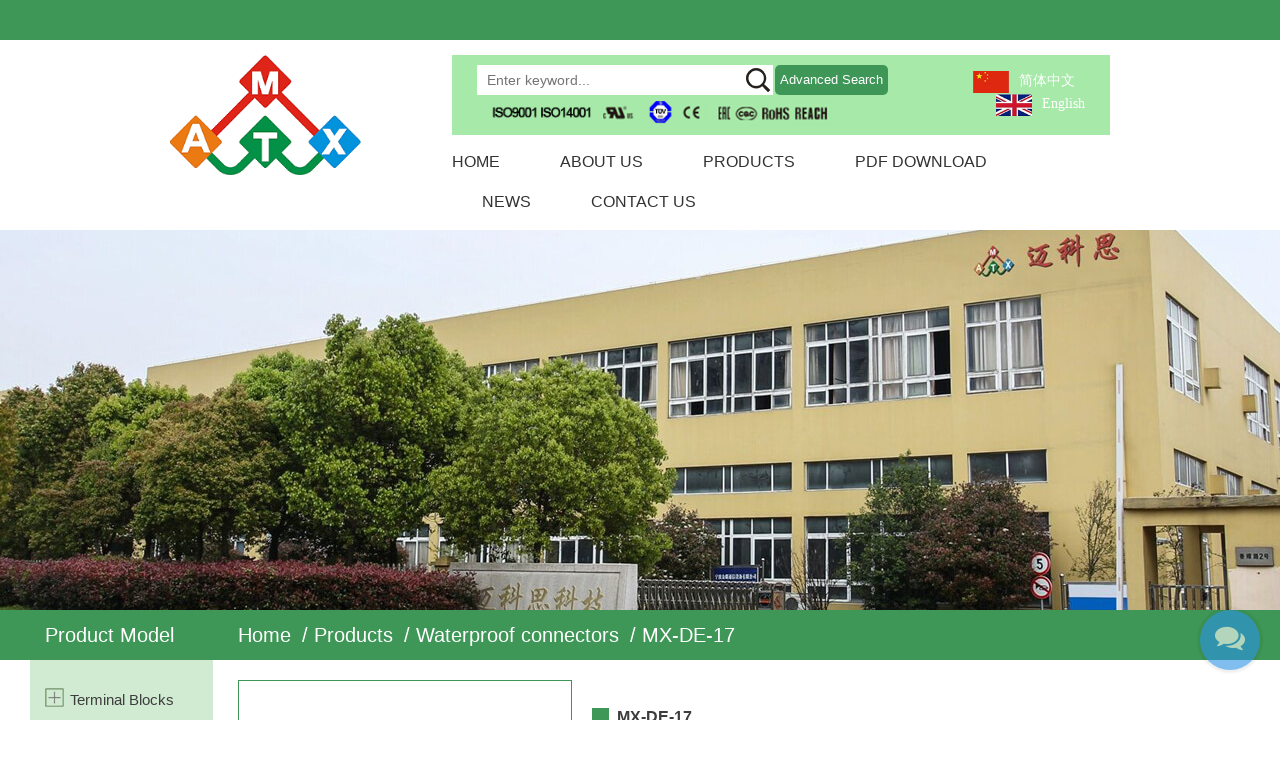

--- FILE ---
content_type: text/html; charset=UTF-8
request_url: https://www.nbmax.com.cn/product/waterprooff-connectors/mx-de-17.html
body_size: 6213
content:
<!DOCTYPE html>
<html>
	<head>
		<meta charset="UTF-8">
		<meta name="viewport" content="width=device-width, initial-scale=1.0, maximum-scale=1.0,minimum-scale=1.0,user-scalable=0" />
		<meta http-equiv="X-UA-Compatible" content="IE=edge" />
		<meta name="format-detection" content="telephone=no" />
		<!--icon-->

		<link rel="shortcut icon" href="https://www.nbmax.com.cn/wp-content/themes/maikesidianzi/images/icon.ico" type="image/x-icon" />
		<link rel="icon" href="https://www.nbmax.com.cn/wp-content/themes/maikesidianzi/images/icon.ico" type="image/x-icon" />
		<!--icon-->
  
  		<title>China MX-DE-17 Suppliers, Company - Ningbo MAX Electronic Technology Co., Ltd</title>
<meta name="description" content="Ningbo MAX Electronic Technology Co., Ltd is China MX-DE-17 suppliers and company," />
<meta name="keywords" content="MX-DE-17" />
<link rel='stylesheet' id='contact-form-7-css'  href='https://www.nbmax.com.cn/wp-content/plugins/contact-form-7/includes/css/styles.css?ver=5.1.9' type='text/css' media='all' />
<link rel='stylesheet' id='pretty-photo-css'  href='https://www.nbmax.com.cn/wp-content/plugins/easy-image-gallery/includes/lib/prettyphoto/prettyPhoto.css?ver=1.1.4' type='text/css' media='screen' />
<link rel='stylesheet' id='jquery.lightbox.min.css-css'  href='https://www.nbmax.com.cn/wp-content/plugins/wp-jquery-lightbox/styles/lightbox.min.css?ver=1.4.8' type='text/css' media='all' />
<script type='text/javascript' src='https://www.nbmax.com.cn/wp-includes/js/jquery/jquery.js?ver=1.12.4'></script>
<script type='text/javascript' src='https://www.nbmax.com.cn/wp-includes/js/jquery/jquery-migrate.min.js?ver=1.4.1'></script>
		<style type="text/css">.recentcomments a{display:inline !important;padding:0 !important;margin:0 !important;}</style>
		         
    <link rel="stylesheet" href="https://www.nbmax.com.cn/wp-content/themes/maikesidianzi/css/slick.css"/>
    <link rel="stylesheet" type="text/css" href="https://www.nbmax.com.cn/wp-content/themes/maikesidianzi/css/basic.css">
    <link rel="stylesheet" type="text/css" href="https://www.nbmax.com.cn/wp-content/themes/maikesidianzi/css/main.css">
    <link rel="stylesheet" type="text/css" href="https://www.nbmax.com.cn/wp-content/themes/maikesidianzi/css/font-awesome.min.css">
    <link rel="stylesheet" href="https://www.nbmax.com.cn/wp-content/themes/maikesidianzi/css/animate.min.css"/>
	<!-- Google Tag Manager -->
<script>(function(w,d,s,l,i){w[l]=w[l]||[];w[l].push({'gtm.start':
new Date().getTime(),event:'gtm.js'});var f=d.getElementsByTagName(s)[0],
j=d.createElement(s),dl=l!='dataLayer'?'&l='+l:'';j.async=true;j.src=
'https://www.googletagmanager.com/gtm.js?id='+i+dl;f.parentNode.insertBefore(j,f);
})(window,document,'script','dataLayer','GTM-T32QT75');</script>
<!-- End Google Tag Manager -->
    <script type="text/javascript" src="https://www.nbmax.com.cn/wp-content/themes/maikesidianzi/js/jquery.js"></script>
    <script type="text/javascript" src="https://www.nbmax.com.cn/wp-content/themes/maikesidianzi/js/qrcode.min.js"></script>
    <script type="text/javascript" src="https://www.nbmax.com.cn/wp-content/themes/maikesidianzi/js/main.js"></script>
    <script type="text/javascript" src="https://www.nbmax.com.cn/wp-content/themes/maikesidianzi/js/slick.js"></script>
    <script type="text/javascript" src="https://www.nbmax.com.cn/wp-content/themes/maikesidianzi/js/wow.min.js"></script>
		<script type="text/javascript" src="https://www.nbmax.com.cn/wp-content/themes/maikesidianzi/video/1013_361_.js"></script>
		<!-- Global site tag (gtag.js) - Google Analytics -->
<script async src="https://www.googletagmanager.com/gtag/js?id=G-NYHT1YRB7E"></script>
<script>
  window.dataLayer = window.dataLayer || [];
  function gtag(){dataLayer.push(arguments);}
  gtag('js', new Date());

  gtag('config', 'G-NYHT1YRB7E');
</script>
		<!--[if lt IE 9]>
			<script type="text/javascript" src="https://www.nbmax.com.cn/wp-content/themes/maikesidianzi/js/html5.js"></script>
		<![endif]-->

	</head>
<body><!-- Google Tag Manager (noscript) -->
<noscript><iframe src="https://www.googletagmanager.com/ns.html?id=GTM-T32QT75"
height="0" width="0" style="display:none;visibility:hidden"></iframe></noscript>
<!-- End Google Tag Manager (noscript) -->	
<!--===================== HEAD =====================-->
<div id="header">
    <!--===================== H-TOP =====================-->
    <div class="h-top">

    </div>
    <!--===================== NAVI =====================-->
    <div class="nav">
        <div class="ui container menu">
            <div class="logo left floated item"><a href="https://www.nbmax.com.cn/"><img src="https://www.nbmax.com.cn/wp-content/themes/maikesidianzi/images/logo.png" alt="nbmax.com.cn"/></a></div>
            <div class="box">
                <div class="top grid-box">
                    <div class="left column">
                        <div class="search">
                            <form method="get" action="/">
                                <input type="text" placeholder="Enter keyword..." name="s" required="required" id="s" value="" />
    <input type="hidden" name="cat" value="3" />
                                <input type="submit" value="">
                            </form>
                            <a rel="nofollow" href="https://www.nbmax.com.cn/product/#search" class="search">Advanced  Search</a>
                        </div>
                        <img src="https://www.nbmax.com.cn/wp-content/themes/maikesidianzi/images/icon-iso.png" alt="ISO icon">
                    </div>
                    <div class="right column">

                    <ul>
						<li><a href="https://cn.nbmax.com.cn/"><img src="https://www.nbmax.com.cn/wp-content/themes/maikesidianzi/images/cn.jpg" alt="">简体中文</a></li>
						<li><a href="https://www.nbmax.com.cn/"><img src="https://www.nbmax.com.cn/wp-content/themes/maikesidianzi/images/en.jpg" alt="">English</a></li>
                    </ul>
                    </div>
                </div>
                <div class="bottom">
                    <div class="menu-box right floated item">
                        <div class="menu-menu-container"><ul id="menu-menu" class="menu"><li id="menu-item-1567" class="menu-item menu-item-type-custom menu-item-object-custom menu-item-1567"><a href="/">Home</a></li>
<li id="menu-item-4039" class="menu-item menu-item-type-custom menu-item-object-custom menu-item-has-children menu-item-4039"><a rel="nofollow" href="https://www.nbmax.com.cn/about/company-profile.html">About Us</a>
<ul class="sub-menu">
	<li id="menu-item-2423" class="menu-item menu-item-type-post_type menu-item-object-post menu-item-2423"><a rel="nofollow" href="https://www.nbmax.com.cn/about/company-profile.html">Company Profile</a></li>
	<li id="menu-item-2424" class="menu-item menu-item-type-post_type menu-item-object-post menu-item-2424"><a rel="nofollow" href="https://www.nbmax.com.cn/about/corporate-culture.html">Corporate Culture</a></li>
	<li id="menu-item-2460" class="menu-item menu-item-type-post_type menu-item-object-post menu-item-2460"><a rel="nofollow" href="https://www.nbmax.com.cn/about/sales-network.html">Sales network</a></li>
	<li id="menu-item-2459" class="menu-item menu-item-type-taxonomy menu-item-object-category menu-item-2459"><a rel="nofollow" href="https://www.nbmax.com.cn/factory/">Plant equipment</a></li>
	<li id="menu-item-2458" class="menu-item menu-item-type-taxonomy menu-item-object-category menu-item-2458"><a rel="nofollow" href="https://www.nbmax.com.cn/honour/">Company and Product Certificates</a></li>
	<li id="menu-item-2457" class="menu-item menu-item-type-taxonomy menu-item-object-category menu-item-2457"><a rel="nofollow" href="https://www.nbmax.com.cn/faq/">FAQ</a></li>
</ul>
</li>
<li id="menu-item-2427" class="menu-item menu-item-type-taxonomy menu-item-object-category current-post-ancestor menu-item-has-children menu-item-2427"><a href="https://www.nbmax.com.cn/product/">Products</a>
<ul class="sub-menu">
	<li id="menu-item-2428" class="menu-item menu-item-type-taxonomy menu-item-object-category menu-item-2428"><a href="https://www.nbmax.com.cn/product/db-sub-4/">D-Sub</a></li>
	<li id="menu-item-2429" class="menu-item menu-item-type-taxonomy menu-item-object-category current-post-ancestor current-menu-parent current-post-parent menu-item-2429"><a href="https://www.nbmax.com.cn/product/waterprooff-connectors/">Waterproof connectors</a></li>
	<li id="menu-item-2430" class="menu-item menu-item-type-taxonomy menu-item-object-category menu-item-2430"><a href="https://www.nbmax.com.cn/product/scsi-7/">SCSI</a></li>
	<li id="menu-item-2431" class="menu-item menu-item-type-taxonomy menu-item-object-category menu-item-2431"><a href="https://www.nbmax.com.cn/product/pin-header-3/">Pin header</a></li>
</ul>
</li>
<li id="menu-item-4010" class="menu-item menu-item-type-custom menu-item-object-custom menu-item-4010"><a rel="nofollow" href="https://www.nbmax.com.cn/wp-content/uploads/2020/06/maikesiyangben.pdf">PDF download</a></li>
<li id="menu-item-1949" class="menu-item menu-item-type-taxonomy menu-item-object-category menu-item-has-children menu-item-1949"><a href="https://www.nbmax.com.cn/news/">News</a>
<ul class="sub-menu">
	<li id="menu-item-2433" class="menu-item menu-item-type-taxonomy menu-item-object-category menu-item-2433"><a rel="nofollow" href="https://www.nbmax.com.cn/news/company-news/">Company News</a></li>
	<li id="menu-item-2434" class="menu-item menu-item-type-taxonomy menu-item-object-category menu-item-2434"><a rel="nofollow" href="https://www.nbmax.com.cn/news/industry-news/">Industry News</a></li>
</ul>
</li>
<li id="menu-item-1582" class="menu-item menu-item-type-post_type menu-item-object-page menu-item-1582"><a rel="nofollow" href="https://www.nbmax.com.cn/contact/">Contact Us</a></li>
</ul></div>                    </div>
                </div>
            </div>
        </div>
    </div>
	<div class="product-box">
		<div class="ui container">
			<div class="grid-box">
			<div class="img column">
				<a rel="nofollow" class="img-box" href="https://www.nbmax.com.cn/product/terminal-block-1/"><img src="https://www.nbmax.com.cn/wp-content/uploads/2020/07/terminal-blocks1.jpg" /></a>
			</div>
			<div class="box column">
				<div class="pro_cat_list one_">
					<h3>Products</h3>
					<ul class="grid-box three">
<li class="column" data-src="https://www.nbmax.com.cn/wp-content/uploads/2020/07/terminal-blocks1.jpg"><a href="https://www.nbmax.com.cn/product/terminal-block-1/">Terminal Blocks</a><i class="fa fa-caret-down" data-id="175"></i></li><li class="column" data-src="https://www.nbmax.com.cn/wp-content/uploads/2020/04/DIP-Switch11.jpg"><a href="https://www.nbmax.com.cn/product/dip-switch/">DIP Switch</a></li><li class="column" data-src="https://www.nbmax.com.cn/wp-content/uploads/2020/05/Female-Header.jpg"><a href="https://www.nbmax.com.cn/product/female-header/">Female header</a></li><li class="column" data-src="https://www.nbmax.com.cn/wp-content/uploads/2020/05/Pin-Header.jpg"><a href="https://www.nbmax.com.cn/product/pin-header-3/">Pin header</a></li><li class="column" data-src="https://www.nbmax.com.cn/wp-content/uploads/2020/05/D-SUB.jpg"><a href="https://www.nbmax.com.cn/product/db-sub-4/">D-Sub</a></li><li class="column" data-src="https://www.nbmax.com.cn/wp-content/uploads/2020/05/Box-Header.jpg"><a href="https://www.nbmax.com.cn/product/ox-horn-series-5/">Box header</a></li><li class="column" data-src="https://www.nbmax.com.cn/wp-content/uploads/2020/05/DIN41612-.jpg"><a href="https://www.nbmax.com.cn/product/din41612-connectors/">DIN41612 connectors</a></li><li class="column" data-src="https://www.nbmax.com.cn/wp-content/uploads/2020/05/SCSI-.jpg"><a href="https://www.nbmax.com.cn/product/scsi-7/">SCSI</a></li><li class="column" data-src="https://www.nbmax.com.cn/wp-content/uploads/2020/05/WaterProff-connectors-.jpg"><a href="https://www.nbmax.com.cn/product/waterprooff-connectors/">Waterproof connectors</a></li>					</ul>
				</div>
				<div class="pro_cat_list tow_" id="175">
					<h3>Terminal Blocks<small>Back to previous</small></h3>
					<ul class="grid-box three">
<li class="column" data-src="https://www.nbmax.com.cn/wp-content/uploads/2020/04/6-1.jpg"><a href="https://www.nbmax.com.cn/product/terminal-block-1/plug-in-terminal-1/">Pluggable Terminal Blocks</a></li><li class="column" data-src="https://www.nbmax.com.cn/wp-content/uploads/2020/04/5.jpg"><a href="https://www.nbmax.com.cn/product/terminal-block-1/pcb-universal-screw-terminal-blocks-1/">PCB Universal Screw Terminal Blocks</a></li><li class="column" data-src="https://www.nbmax.com.cn/wp-content/uploads/2020/07/44.jpg"><a href="https://www.nbmax.com.cn/product/terminal-block-1/pcb-spring-terminal-blocks-1/">PCB-Spring-Terminal-Blocks</a></li><li class="column" data-src="https://www.nbmax.com.cn/wp-content/uploads/2020/07/33.jpg"><a href="https://www.nbmax.com.cn/product/terminal-block-1/feed-through-terminal-blocks-1/">Feed-Through Terminal Blocks</a></li><li class="column" data-src="https://www.nbmax.com.cn/wp-content/uploads/2020/04/Barrier-Terminal-Blocks.png"><a href="https://www.nbmax.com.cn/product/terminal-block-1/barrier-terminal-blocks-1/">Barrier Terminal blocks</a></li>					</ul>
				</div>
			</div>
			</div>
		</div>
	</div>
</div>
<div id="mobile" class="white">
    <div id="menu-on">
        <i class="line1"></i>
        <i class="line2"></i>
        <i class="line3"></i>
    </div>
    <div class="menu-content">
        <div class="menu-logo"><a href="https://www.nbmax.com.cn/"><img src="https://www.nbmax.com.cn/wp-content/themes/maikesidianzi/images/logo.png" alt="nbmax.com.cn"></a></div>
        <div class="menu-list">
            <h3><i class="fa fa-list"></i> Web Menu</h3>
            <div class="menu-menu-container"><ul id="menu-menu-1" class="menu"><li class="menu-item menu-item-type-custom menu-item-object-custom current-menu-item current_page_item menu-item-1567"><a href="/">Home</a></li><li class="menu-item menu-item-type-custom menu-item-object-custom menu-item-has-children menu-item-4039"><a rel="nofollow" href="https://www.nbmax.com.cn/about/company-profile.html">About Us</a></li><li class="menu-item menu-item-type-taxonomy menu-item-object-category menu-item-has-children menu-item-2427"><a href="https://www.nbmax.com.cn/product/">Products</a><ul class="sub-menu">
			<li class="menu-item menu-item-type-taxonomy menu-item-object-category"><a href="https://www.nbmax.com.cn/product/terminal-block-1/">Terminal Block</a></li>
			<li class="menu-item menu-item-type-taxonomy menu-item-object-category"><a href="https://www.nbmax.com.cn/product/dip-switch/">DIP Switch</a></li>
			<li class="menu-item menu-item-type-taxonomy menu-item-object-category"><a href="https://www.nbmax.com.cn/product/female-header/">Female header</a></li>
			<li class="menu-item menu-item-type-taxonomy menu-item-object-category"><a href="https://www.nbmax.com.cn/product/din41612-connectors/">DIN41612 Connector</a></li>
			
			<li class="menu-item menu-item-type-taxonomy menu-item-object-category menu-item-2428"><a href="https://www.nbmax.com.cn/product/db-sub-4/">D-Sub</a></li><li class="menu-item menu-item-type-taxonomy menu-item-object-category menu-item-2429"><a href="https://www.nbmax.com.cn/product/waterprooff-connectors/">Waterproof connectors</a></li><li class="menu-item menu-item-type-taxonomy menu-item-object-category menu-item-2430"><a href="https://www.nbmax.com.cn/product/scsi-7/">SCSI</a></li><li class="menu-item menu-item-type-taxonomy menu-item-object-category menu-item-2431"><a href="https://www.nbmax.com.cn/product/pin-header-3/">Pin header</a></li></ul></li><li class="menu-item menu-item-type-custom menu-item-object-custom menu-item-4010"><a rel="nofollow" href="https://www.nbmax.com.cn/wp-content/uploads/2020/06/maikesiyangben.pdf">PDF download</a></li><li class="menu-item menu-item-type-taxonomy menu-item-object-category menu-item-has-children menu-item-1949"><a href="https://www.nbmax.com.cn/news/">News</a><ul class="sub-menu"><li class="menu-item menu-item-type-taxonomy menu-item-object-category menu-item-2433"><a rel="nofollow" href="https://www.nbmax.com.cn/news/company-news/">Company News</a></li><li class="menu-item menu-item-type-taxonomy menu-item-object-category menu-item-2434"><a rel="nofollow" href="https://www.nbmax.com.cn/news/industry-news/">Industry News</a></li></ul></li><li class="menu-item menu-item-type-post_type menu-item-object-page menu-item-1582"><a rel="nofollow" href="https://www.nbmax.com.cn/contact/">Contact Us</a></li></ul></div>
        </div>
        <div class="mob-search">
            <h3><i class="fa fa-search"></i> Product Search</h3>
            <form method="get" action="/">
                <input type="text" placeholder="Search..." name="s" required="required" id="s" value="" />
                <input type="hidden" name="cat" value="3" />
                <input type="submit" value="">
            </form>
        </div>
        <div class="mob-yuy">
            <h3><i class="fa fa-globe"></i> Language</h3>
            <ul>
                <li><a href="https://www.nbmax.com.cn/"><img src="https://www.nbmax.com.cn/wp-content/themes/maikesidianzi/images/us.jpg" alt="www.nbmax.com.cn">English</a></li>
                <li><a href="https://cn.nbmax.com.cn/"><img src="https://www.nbmax.com.cn/wp-content/themes/maikesidianzi/images/cn.jpg" alt="cn.nbmax.com.cn">简体中文</a></li>
            </ul>
        </div>
        <div class="mob-share">
            <h3><i class="fa fa-share-alt"></i> Share</h3>
            <ul class="grid-box">
                <li class="column"><a rel="nofollow" href="javascript:window.open('http://www.facebook.com/sharer.php?u='+encodeURIComponent(document.location.href)+'&amp;t='+encodeURIComponent(document.title),'_blank','toolbar=yes, location=yes, directories=no, status=no, menubar=yes, scrollbars=yes, resizable=no, copyhistory=yes, width=600, height=450,top=100,left=350');void(0)"><i class="fa fa-facebook-f"></i></a></li>
                <li class="column"><a rel="nofollow" href="javascript:window.open('http://twitter.com/home?status='+encodeURIComponent(document.location.href)+' '+encodeURIComponent(document.title),'_blank','toolbar=yes, location=yes, directories=no, status=no, menubar=yes, scrollbars=yes, resizable=no, copyhistory=yes, width=600, height=450,top=100,left=350');void(0)"><i class="fa fa-twitter"></i></a></li>
                <li class="column"><a rel="nofollow" href="javascript:window.open('https://web.whatsapp.com/send?text='+encodeURIComponent(document.location.href),'_blank','toolbar=yes, location=yes, directories=no, status=no, menubar=yes, scrollbars=yes, resizable=no, copyhistory=yes, width=600, height=450,top=100,left=350');void(0)"><i class="fa fa-whatsapp"></i></a></li>
                <li class="column"><a rel="nofollow" href="javascript:window.open('http://www.linkedin.com/shareArticle?mini=true&url='+encodeURIComponent(document.location.href)+'&title='+encodeURIComponent(document.title)+'&source='+encodeURIComponent(document.location.href),'_blank','toolbar=yes, location=yes, directories=no, status=no, menubar=yes, scrollbars=yes, resizable=no, copyhistory=yes, width=600, height=450,top=100,left=350');void(0)"><i class="fa fa-linkedin in"></i></a></li>
                <li class="column"><a rel="nofollow" href="javascript:window.open('https://reddit.com/submit?title='+encodeURIComponent(document.title)+'&url='+encodeURIComponent(document.location.href),'_blank','toolbar=yes, location=yes, directories=no, status=no, menubar=yes, scrollbars=yes, resizable=no, copyhistory=yes, width=600, height=450,top=100,left=350');void(0)"><i class="fa fa-reddit"></i></a></li>
                <li class="column"><a rel="nofollow" href="javascript:window.open('https://pinterest.com/pin/create/button/?description='+encodeURIComponent(document.title)+'&url='+encodeURIComponent(document.location.href),'_blank','toolbar=yes, location=yes, directories=no, status=no, menubar=yes, scrollbars=yes, resizable=no, copyhistory=yes, width=600, height=450,top=100,left=350');void(0)"><i class="fa fa-pinterest"></i></a></li>
            </ul>
        </div>
        <div id="menu-off"><h3><i class="fa fa-close"></i> Exit Menu</h3></div>
    </div>
</div>
<div class="clear"></div><!--===================== BANNER =====================-->
<div class="ui container--">
<div class="inner-banner" style="background-image: url(https://www.nbmax.com.cn/wp-content/themes/maikesidianzi/images/inner-banner.jpg);"></div>
</div>

<!--===================== MAIN CONTENT =====================-->
<div class="inner-page prodet-page">
    <div class="inner-top">
		<div class="ui container-">
            <div class="box-con grid-box">
                <div class="box-left column">
                    <h3>Product Model</h3>
                </div>
                <div class="box-right column">
					<a href="/">Home</a> &#47; <a href="https://www.nbmax.com.cn/product/">Products</a> &#47; <a href="https://www.nbmax.com.cn/product/waterprooff-connectors/">Waterproof connectors</a> &#47; <span>MX-DE-17</span> 
                </div>
            </div>
        </div>
    </div>
    <div class="inner-content">
        <div class="ui container-">
            <div class="box-con grid-box">
                    <div class="box-left column">
                        <div class="nav-list">
                            <ul>
                                <li class="chi "><a href="https://www.nbmax.com.cn/product/terminal-block-1/">Terminal Blocks</a><i class="fa"></i><ul><li class=" "><a href="https://www.nbmax.com.cn/product/terminal-block-1/plug-in-terminal-1/">Pluggable Terminal Blocks</a><i class=""></i></li><li class=" "><a href="https://www.nbmax.com.cn/product/terminal-block-1/pcb-universal-screw-terminal-blocks-1/">PCB Universal Screw Terminal Blocks</a><i class=""></i></li><li class=" "><a href="https://www.nbmax.com.cn/product/terminal-block-1/pcb-spring-terminal-blocks-1/">PCB-Spring-Terminal-Blocks</a><i class=""></i></li><li class=" "><a href="https://www.nbmax.com.cn/product/terminal-block-1/feed-through-terminal-blocks-1/">Feed-Through Terminal Blocks</a><i class=""></i></li><li class=" "><a href="https://www.nbmax.com.cn/product/terminal-block-1/barrier-terminal-blocks-1/">Barrier Terminal blocks</a><i class=""></i></li></ul></li><li class="chi "><a href="https://www.nbmax.com.cn/product/dip-switch/">DIP Switch</a><i class=""></i></li><li class="chi "><a href="https://www.nbmax.com.cn/product/female-header/">Female header</a><i class=""></i></li><li class="chi "><a href="https://www.nbmax.com.cn/product/pin-header-3/">Pin header</a><i class=""></i></li><li class="chi "><a href="https://www.nbmax.com.cn/product/db-sub-4/">D-Sub</a><i class=""></i></li><li class="chi "><a href="https://www.nbmax.com.cn/product/ox-horn-series-5/">Box header</a><i class=""></i></li><li class="chi "><a href="https://www.nbmax.com.cn/product/din41612-connectors/">DIN41612 connectors</a><i class=""></i></li><li class="chi "><a href="https://www.nbmax.com.cn/product/scsi-7/">SCSI</a><i class=""></i></li><li class="chi active2"><a href="https://www.nbmax.com.cn/product/waterprooff-connectors/">Waterproof connectors</a><i class=""></i></li>                            </ul>
                        </div>
                    </div>
                <div class="box-right column">
                    <div class="box grid-box two">
                        <div class="img column"><img src="https://www.nbmax.com.cn/wp-content/uploads/2020/05/GM-DE-17-1.jpg" alt="MX-DE-17"></div>
                        <div class="text column">
                            <h1>MX-DE-17</h1>
							<a class="pdf" href=""><i class="fa fa-file-pdf-o"></i>DRAWING DOWNLOAD</a>
                            <div class="content">
                                                            </div>

                        </div>
                    </div>
					                    <div class="gallery">
                                             </div>
					                    <div class="pro-det">
                        <h4>Product information</h4>
                        <div class="content">
                                                    </div>
                    </div>

                </div>
            </div>
        </div>
    </div>
</div>
<div class="mlztx"><i class="icon fa fa-comments"></i></div>
<div class="layer-form">
    <div class="container-contact100">
        <div class="wrap-contact100">
            <div class="btn-hide-contact100">
                <i class="icon fa fa-close"></i>
            </div>

            <div class="contact100-form-title">
                <span>Contact Us</span>
            </div>
            <div class="contact100-form validate-form">
<div role="form" class="wpcf7" id="wpcf7-f3950-o1" lang="zh-CN" dir="ltr">
<div class="screen-reader-response" aria-live="polite"></div>
<form action="/product/waterprooff-connectors/mx-de-17.html#wpcf7-f3950-o1" method="post" class="wpcf7-form" novalidate="novalidate">
<div style="display: none;">
<input type="hidden" name="_wpcf7" value="3950" />
<input type="hidden" name="_wpcf7_version" value="5.1.9" />
<input type="hidden" name="_wpcf7_locale" value="zh_CN" />
<input type="hidden" name="_wpcf7_unit_tag" value="wpcf7-f3950-o1" />
<input type="hidden" name="_wpcf7_container_post" value="0" />
</div>
<div class="wrap-input100 validate-input"><span class="wpcf7-form-control-wrap your-product"><input type="text" name="your-product" value="" size="40" class="wpcf7-form-control wpcf7-text wpcf7-validates-as-required input100" id="pro" aria-required="true" aria-invalid="false" placeholder="Full Product" /></span><span class="focus-input100"></span><label class="label-input100" for="your-product"><i class="icon fa fa-truck"></i></label></div>
<div class="wrap-input100 validate-input"><span class="wpcf7-form-control-wrap your-name"><input type="text" name="your-name" value="" size="40" class="wpcf7-form-control wpcf7-text wpcf7-validates-as-required input100" id="name" aria-required="true" aria-invalid="false" placeholder="Full Name" /></span><span class="focus-input100"></span><label class="label-input100" for="your-name"><i class="icon fa fa-user"></i></label></div>
<div class="wrap-input100 validate-input"><span class="wpcf7-form-control-wrap your-email"><input type="email" name="your-email" value="" size="40" class="wpcf7-form-control wpcf7-text wpcf7-email wpcf7-validates-as-required wpcf7-validates-as-email input100" id="email" aria-required="true" aria-invalid="false" placeholder="xxx@email.com" /></span><span class="focus-input100"></span><label class="label-input100" for="your-email"><i class="icon fa fa-envelope outline"></i></label></div>
<div class="wrap-input100 validate-input"><span class="wpcf7-form-control-wrap phone"><input type="tel" name="phone" value="" size="40" class="wpcf7-form-control wpcf7-text wpcf7-tel wpcf7-validates-as-required wpcf7-validates-as-tel input100" id="phone" aria-required="true" aria-invalid="false" placeholder="Full phone" /></span><span class="focus-input100"></span><label class="label-input100" for="phone"><i class="icon fa fa-mobile outline"></i></label></div>
<div class="wrap-input100 validate-input your-message"><span class="wpcf7-form-control-wrap your-message"><textarea name="your-message" cols="40" rows="10" class="wpcf7-form-control wpcf7-textarea input100" id="message" aria-invalid="false" placeholder="Your comments..."></textarea></span><span class="focus-input100"></span><label class="label-input100 rs1" for="your-message"><i class="icon fa fa-comment outline"></i></label></div>
<div class="container-contact100-form-btn"><input type="submit" value="Send Now" class="wpcf7-form-control wpcf7-submit contact100-form-btn" /></div>
<div class="wpcf7-response-output wpcf7-display-none" aria-hidden="true"></div></form></div>            </div>
        </div>
    </div>
</div>
<!--/.wrapper-->
<!--===================== FOOTER =====================-->
<div id="footer">
    <div class="footer-top">
        <div class="ui container">
            <div class="box grid-box">
                <div class="left column">
                    <div class="box2">
                        <div class="f-logo"><a href="https://www.nbmax.com.cn/"><img src="https://www.nbmax.com.cn/wp-content/themes/maikesidianzi/images/logo.png" alt="logo of nbmax.com.cn"></a></div>
                        
                       
						<div id="ewm" data-href="https://www.nbmax.com.cn" style="max-width:120px;border:3px solid white;"></div>
                    </div>
                </div>
                <div class="right column">
                    <ul class="grid-box four">
                        <li class="column">
                            <dl>
                                <dt>QUICK LINK</dt>
                                <dd><a href="https://www.nbmax.com.cn/">Home</a></dd>
                                <dd><a rel="nofollow" href="https://www.nbmax.com.cn/about/company-profile.html">About us</a></dd>
                                <dd><a href="https://www.nbmax.com.cn/product/">Products</a></dd>
                                <dd><a href="https://www.nbmax.com.cn/news/">News</a></dd>
                                <dd><a rel="nofollow" href="https://www.nbmax.com.cn/contact/">Contact us</a></dd>
								<dd><a rel="nofollow" href="https://www.nbmax.com.cn/product/">Electronic Connector Components</a></dd>
                            </dl>
                        </li>
                        <li class="column">
                            <dl>
                                <dt>PRODUCTS</dt>
								<dd><a href="https://www.nbmax.com.cn/">PCB Connectors</a></dd>
								<dd><a href="https://www.nbmax.com.cn/product/terminal-block-1/">Terminal Blocks</a></dd>
								<dd><a href="https://www.nbmax.com.cn/product/terminal-block-1/plug-in-terminal-1/">Pluggable Terminal Blocks</a></dd>
								<dd><a href="https://www.nbmax.com.cn/product/terminal-block-1/pcb-universal-screw-terminal-blocks-1/">Screw Terminal Blocks</a></dd>
								<dd><a href="https://www.nbmax.com.cn/product/dip-switch/">DIP Switch</a></dd>
								<dd><a href="https://www.nbmax.com.cn/product/din41612-connectors/">DIN41612 Connectors</a></dd>								
								<dd><a href="https://www.nbmax.com.cn/product/terminal-block-1/pcb-spring-terminal-blocks-1/">Screwless Terminal Blocks</a></dd>
								<dd><a href="https:///product/waterprooff-connectors/mx-de-17.html">MX-DE-17</a></dd>				
                            </dl>
                        </li>
                        <li class="column">
                            <dl>
                                <dt>ABOUT US</dt>
								<dd><a rel="nofollow" href="https://www.nbmax.com.cn/about/company-profile.html">Company Profile</a></dd>
								<dd><a rel="nofollow" href="https://www.nbmax.com.cn/about/corporate-culture.html">Corporate Culture</a></dd>
								<dd><a rel="nofollow" href="https://www.nbmax.com.cn/about/sales-network.html">Sales network</a></dd>
								<dd><a rel="nofollow" href="https://www.nbmax.com.cn/about/why-choose-us.html">why choose us</a></dd>
								<dd><a rel="nofollow" href="https://www.nbmax.com.cn/factory/">Plant equipment</a></dd>
                            </dl>
                        </li>
                        <li class="column">
                            <dl>
                                <dt>CONTACT US</dt>
                                <dd><a rel="nofollow" href="tel:0086-0574-63505168">Tel: +86-574-6350 5168</a></dd>
																<dd><a>Add:No.83 South Bridge, Changlong Industrial Zone, Kuangyan Town, Cixi City, Zhejiang(Mainland)</a></dd>

                                <dd><a>Fax:+86-574-6353 2183</a></dd>
                                <dd><a rel="nofollow" href="/cdn-cgi/l/email-protection#84f7e5e8e1f7c4eae6e9e5fcaae7ebe9aae7ea">E-mail:<span class="__cf_email__" data-cfemail="7d0e1c11180e3d131f101c05531e1210531e13">[email&#160;protected]</span></a></dd>
								<dd class="share">
									<a rel="nofollow" href="javascript:window.open('http://www.facebook.com/sharer.php?u='+encodeURIComponent(document.location.href)+'&amp;t='+encodeURIComponent(document.title),'_blank','toolbar=yes, location=yes, directories=no, status=no, menubar=yes, scrollbars=yes, resizable=no, copyhistory=yes, width=600, height=450,top=100,left=350');void(0)"><i class="fa fa-facebook-f"></i></a>
									<a rel="nofollow" href="javascript:window.open('http://twitter.com/home?status='+encodeURIComponent(document.location.href)+' '+encodeURIComponent(document.title),'_blank','toolbar=yes, location=yes, directories=no, status=no, menubar=yes, scrollbars=yes, resizable=no, copyhistory=yes, width=600, height=450,top=100,left=350');void(0)"><i class="fa fa-twitter"></i></a>
									<a rel="nofollow" href="javascript:window.open('https://web.whatsapp.com/send?text='+encodeURIComponent(document.location.href),'_blank','toolbar=yes, location=yes, directories=no, status=no, menubar=yes, scrollbars=yes, resizable=no, copyhistory=yes, width=600, height=450,top=100,left=350');void(0)"><i class="fa fa-whatsapp"></i></a>
									<a rel="nofollow" href="javascript:window.open('http://www.linkedin.com/shareArticle?mini=true&url='+encodeURIComponent(document.location.href)+'&title='+encodeURIComponent(document.title)+'&source='+encodeURIComponent(document.location.href),'_blank','toolbar=yes, location=yes, directories=no, status=no, menubar=yes, scrollbars=yes, resizable=no, copyhistory=yes, width=600, height=450,top=100,left=350');void(0)"><i class="fa fa-linkedin in"></i></a>
									<a rel="nofollow" href="javascript:window.open('https://reddit.com/submit?title='+encodeURIComponent(document.title)+'&url='+encodeURIComponent(document.location.href),'_blank','toolbar=yes, location=yes, directories=no, status=no, menubar=yes, scrollbars=yes, resizable=no, copyhistory=yes, width=600, height=450,top=100,left=350');void(0)"><i class="fa fa-reddit"></i></a>
									<a rel="nofollow" href="javascript:window.open('https://pinterest.com/pin/create/button/?description='+encodeURIComponent(document.title)+'&url='+encodeURIComponent(document.location.href),'_blank','toolbar=yes, location=yes, directories=no, status=no, menubar=yes, scrollbars=yes, resizable=no, copyhistory=yes, width=600, height=450,top=100,left=350');void(0)"><i class="fa fa-pinterest"></i></a>
								</dd>
                            </dl>
                        </li>
                    </ul>
                </div>
            </div>
        </div>
    </div>
    <div class="footer-bottom">
        <div class="ui container">
            <div class="box">
                <div class="left txt-center">
                    <p><a href="https://www.nbmax.com.cn/">Ningbo MAX Electronic Technology Co., Ltd.</a>. All Rights Reserved. &nbsp;&nbsp;  Technical Support : <a
                            href="http://hwaq.cc/" rel="nofollow" target="_blank">HWAQ</a>. &nbsp;&nbsp;<a href="https:///product/waterprooff-connectors/mx-de-17.html">China MX-DE-17 Suppliers</a></p>
                </div>
            </div>
        </div>
    </div>
</div>
		<script data-cfasync="false" src="/cdn-cgi/scripts/5c5dd728/cloudflare-static/email-decode.min.js"></script><script type='text/javascript'>
/* <![CDATA[ */
var wpcf7 = {"apiSettings":{"root":"https:\/\/www.nbmax.com.cn\/wp-json\/contact-form-7\/v1","namespace":"contact-form-7\/v1"}};
/* ]]> */
</script>
<script type='text/javascript' src='https://www.nbmax.com.cn/wp-content/plugins/contact-form-7/includes/js/scripts.js?ver=5.1.9'></script>
<script type='text/javascript' src='https://www.nbmax.com.cn/wp-content/plugins/easy-image-gallery/includes/lib/prettyphoto/jquery.prettyPhoto.js?ver=1.1.4'></script>
<script type='text/javascript' src='https://www.nbmax.com.cn/wp-content/plugins/wp-jquery-lightbox/jquery.touchwipe.min.js?ver=1.4.8'></script>
<script type='text/javascript'>
/* <![CDATA[ */
var JQLBSettings = {"showTitle":"1","showCaption":"1","showNumbers":"1","fitToScreen":"1","resizeSpeed":"400","showDownload":"0","navbarOnTop":"0","marginSize":"30","slideshowSpeed":"4000","prevLinkTitle":"previous image","nextLinkTitle":"next image","closeTitle":"close image gallery","image":"Image ","of":" of ","download":"Download","pause":"(pause slideshow)","play":"(play slideshow)"};
/* ]]> */
</script>
<script type='text/javascript' src='https://www.nbmax.com.cn/wp-content/plugins/wp-jquery-lightbox/jquery.lightbox.min.js?ver=1.4.8'></script>
<script type='text/javascript' src='https://www.nbmax.com.cn/wp-includes/js/wp-embed.min.js?ver=4.9.8'></script>
		<div style="display:none;">
			<script type="text/javascript">var cnzz_protocol = (("https:" == document.location.protocol) ? "https://" : "http://");document.write(unescape("%3Cspan id='cnzz_stat_icon_1278232452'%3E%3C/span%3E%3Cscript src='" + cnzz_protocol + "s4.cnzz.com/z_stat.php%3Fid%3D1278232452%26show%3Dpic' type='text/javascript'%3E%3C/script%3E"));</script>
		</div>
	<script defer src="https://static.cloudflareinsights.com/beacon.min.js/vcd15cbe7772f49c399c6a5babf22c1241717689176015" integrity="sha512-ZpsOmlRQV6y907TI0dKBHq9Md29nnaEIPlkf84rnaERnq6zvWvPUqr2ft8M1aS28oN72PdrCzSjY4U6VaAw1EQ==" data-cf-beacon='{"version":"2024.11.0","token":"fa09b812d0064782af04e6096fa8c6ca","r":1,"server_timing":{"name":{"cfCacheStatus":true,"cfEdge":true,"cfExtPri":true,"cfL4":true,"cfOrigin":true,"cfSpeedBrain":true},"location_startswith":null}}' crossorigin="anonymous"></script>
</body>

</html>

--- FILE ---
content_type: text/css
request_url: https://www.nbmax.com.cn/wp-content/themes/maikesidianzi/css/main.css
body_size: 11567
content:
@media screen and (max-width: 1000px){
  .pagedescribe1,.pagedescribe {
    display: none !important;
  }

}

body {
  font-family: "Arial";
  max-width: 1920px;
  margin: 0 auto !important;
	position:static !important;
}
.ui.container {
  padding: 0 15px;
  position: relative;
  width: 1230px;
}
.nbmax1{
color: #fff;
    display: block;
    font-size: 25px;
    padding-left: 30px;
	background:#3e9756 none repeat scroll 0 0;

}
#header {
  z-index: 1;
  position: relative;
}
#header .h-top {
  line-height: 10px;
  height: 10px;
  background: #3e9756;
  font-family: "microsoft yahei";
  font-weight: bold;
  color: white;
}
#header .h-top ul li {
  display: inline-block;
  vertical-align: top;
  font-size: 15px;
}
#header .h-top .left li {
  margin-right: 20px;
}
#header .h-top .left li i {
  display: inline-block;
  vertical-align: top;
  margin-right: 7px;
  margin-top: -2px;
}
#header .h-top .left li i img {
  display: inline-block;
  vertical-align: middle;
}
#header .h-top .right {
  text-align: right;
}
#header .h-top .right ul li {
  max-width: 40px;
  margin-left: 20px;
}
#header .h-top .right ul li img {
  display: inline-block;
  vertical-align: middle;
}
#header .nav {
  padding-top: 25px;
  display: inline-block;
  width: 100%;
}
#header .nav .ui.menu .logo {
  display: inline-block;
  margin-left: 0;
  margin-right: auto;
  vertical-align: middle;
  width: 30%;
}
#header .nav .ui.menu .box {
  width: 70%;
  text-align: right;
  float: right;
}
#header .nav .ui.menu .box .top {
  display: block;
  margin-right: 0;
  margin-left: auto;
  background: #a6e9a8;
  padding: 10px 25px;
}
#header .nav .ui.menu .box .top .left {
  width: 70%;
  text-align: left;
  padding-right: 15px;
	vertical-align:middle;
}
#header .nav .ui.menu .box .top .left form {
  display: inline-block;
  vertical-align: middle;
  width: 72%;
  position: relative;
}
#header .nav .ui.menu .box .top .left form input {
  line-height: 30px;
  height: 30px;
  background: white;
  border: none;
  padding-left: 10px;
  padding-right: 35px;
  width: 100%;
}
#header .nav .ui.menu .box .top .left form input[type="submit"] {
  background: url("../images/icon-search.png") center center no-repeat;
  position: absolute;
  top: 0;
  right: 0;
  display: block;
  width: 30px;
  padding: 0;
}
#header .nav .ui.menu .box .top .left a.search {
  float: right;
  display: block;
  line-height: 30px;
  height: 30px;
  border-radius: 5px;
  color: white;
  font-size: 13px;
  padding: 0 5px;
  background: #3e9756;
}
#header .nav .ui.menu .box .top .left img {
  margin-top: 5px;
}
#header .nav .ui.menu .box .top .right {
  width: 30%;
  font-family: "microsoft yahei";
  font-size: 13px;
  color: #5d5d5d;
  font-weight: bold;
  text-align: right;
	vertical-align:top;
}
#header .nav .ui.menu .box .top .right i {
  line-height: 30px;
}
#header .nav .ui.menu .box .top .right i img {
  margin-right: 5px;
}
#header .nav .ui.menu .box .top .right p {
  display: block;
  margin-top: 8px;
  font-size: 14px;
}
#header .nav .ui.menu .box .top .right .tel {
	display:inline-block;
	margin-right:15px;
	vertical-align:top;
}
#header .nav .ui.menu .box .top .right ul {
	display:inline-block;
	margin-top:5px;
	vertical-align:top;
}
#header .nav .ui.menu .box .top .right ul li {
	margin-right:10px;
	display:inline-block;
	color:white;
	font-size:14px;
	font-weight:normal;
}
#header .nav .ui.menu .box .top .right ul li:last-child {
	margin-right:0;
}
#header .nav .ui.menu .box .top .right ul li img {
	max-height:22px;
	display:inline-block;
	vertical-align:middle;
	margin-right:10px;
}
#header .nav .ui.menu .menu-box {
  display: inline-block;
  vertical-align: middle;
  margin-left: auto;
  margin-right: 0;
  padding-top: 35px;
}
#header .nav .ui.menu .menu-box ul.menu > li {
  margin: 0 25px;
  font-size: 18px;
  color: #333333;
  -webkit-perspective: 500px;
  perspective: 500px;
  transform-style: preserve-3d;
  z-index: 100;
  float: left;
  position: relative;
  border-bottom: 6px solid transparent;
  -webkit-transition: .5s;
  -moz-transition: .5s;
  -ms-transition: .5s;
  -o-transition: .5s;
  transition: .5s;
  text-transform: uppercase;
}
#header .nav .ui.menu .menu-box ul.menu > li:hover {
  border-color: #1b6332;
  color: #1b6332;
}
#header .nav .ui.menu .menu-box ul.menu > li:last-child {
  margin-right: 0;
}
#header .nav .ui.menu .menu-box ul.menu > li:first-child {
  margin-left: 0;
}
#header .nav .ui.menu .menu-box ul.menu > li > a {
  display: block;
  padding-bottom: 20px;
}
#header .nav .ui.menu .menu-box ul.menu > li ul.sub-menu {
  -webkit-perspective: 500px;
  perspective: 500px;
  transform-style: preserve-3d;
  text-align: left;
  position: absolute;
  font-size: 14px;
  background: #fff;
  top: 100%;
  margin-top: 6px;
  left: 0;
  width: 180px;
  transform: rotate3d(1, 0, 0, -90deg);
  -webkit-transform: rotate3d(1, 0, 0, -90deg);
  -moz-transform: rotate3d(1, 0, 0, -90deg);
  -ms-transform: rotate3d(1, 0, 0, -90deg);
  -o-transform: rotate3d(1, 0, 0, -90deg);
  -webkit-transform-origin: 0 0 0;
  -moz-transform-origin: 0 0 0;
  transform-origin: 0 0 0;
  opacity: 0;
  transition: transform 0.5s, opacity 0.3s;
  -webkit-transition: -webkit-transform 0.5s, opacity 0.3s;
  -moz-transition: -moz-transform 0.5s, opacity 0.3s;
  box-shadow: 0px 8px 10px rgba(0, 0, 0, 0.2);
  border-bottom: 5px solid #1b6332;
  display: none \9;
}
#header .nav .ui.menu .menu-box ul.menu > li#menu-item-2427 ul.sub-menu {
	display:none !important;
}
#header .nav .ui.menu .menu-box ul.menu > li ul.sub-menu li {
  display: block;
  float: none;
  padding: 0 15px;
  line-height: 40px;
  color: black;
  -webkit-transition: .5s;
  -moz-transition: .5s;
  -ms-transition: .5s;
  -o-transition: .5s;
  transition: .5s;
  text-transform: capitalize;
}
#header .nav .ui.menu .menu-box ul.menu > li ul.sub-menu li a {
  display: block;
}
#header .nav .ui.menu .menu-box ul.menu > li ul.sub-menu li:hover {
  background: #222;
  color: white;
}
#header .nav .ui.menu .menu-box ul.menu > li:hover ul.sub-menu {
  -moz-opacity: 1;
  -khtml-opacity: 1;
  opacity: 1;
  transform: rotate3d(0, 0, 0, 0);
  -webkit-transform: rotate3d(0, 0, 0, 0);
  -moz-transform: rotate3d(0, 0, 0, 0);
  -ms-transform: rotate3d(0, 0, 0, 0);
  -o-transform: rotate3d(0, 0, 0, 0);
  display: block \9;
}
#header .nav .ui.menu .h-search {
  display: inline-block;
  vertical-align: middle;
  margin-left: 0;
  margin-right: 0;
  cursor: pointer;
  cursor: hand;
}
#header .nav .search-box {
  line-height: normal;
  position: fixed;
  top: 0;
  left: 0;
  background: #fff;
  width: 100%;
  height: 100%;
  z-index: 99999;
  display: none;
}
#header .nav .search-box form {
  position: absolute;
  top: 45%;
  left: 50%;
  width: 60%;
  margin-left: -30%;
}
#header .nav .search-box form input {
  background: none;
  outline: none;
  border: none;
}
#header .nav .search-box form input[type="text"] {
  width: 100%;
  border-bottom: 1px solid #e1e1e1;
  font-size: 26px;
  color: #000;
  padding: 10px 0;
}
#header .nav .search-box form input[type="submit"] {
  width: 22px;
  height: 22px;
  background: url(../images/tc-zoom.png) no-repeat;
  position: absolute;
  right: 15px;
  top: 20px;
}
#header .nav .search-box form input[type="submit"]:hover {
  opacity: 0.7;
  filter: alpha(opacity=70);
}
#header .nav .search-box .close {
  width: 30px;
  height: 30px;
  background: url(../images/close.png) no-repeat;
  position: absolute;
  right: 25px;
  top: 15px;
  cursor: pointer;
}
#header .product-box {
	position:absolute;
	top:100%;
	left:0;
	width:100%;
	padding:30px 0;
	background:#fbfbfb;
	border-top:5px solid #3e9756;
	display:none;
}
#header .product-box .img {
	width:30%;
	vertical-align:top;
}
#header .product-box .img a {
	display:inline-block;
}
#header .product-box .box{
	width:70%;
	padding-left:25px;
	text-align:left;
	vertical-align:top;
}
#header .product-box h3 {
	font-size:18px;
	font-weight:bold;
	text-transform:uppercase;
	margin-bottom:15px;
}
#header .product-box h3 small {
	display:inline-block;
	margin-left:20px;
	line-height:30px;
	height:30px;
	padding:0 15px;
	border-radius:3px;
	background:#eee;
	color:#666;
	font-weight:normal;
	text-transform:none;
	font-size:14px;
	cursor:pointer;
	cursor:hand;
  -webkit-transition: .5s;
  -moz-transition: .5s;
  -ms-transition: .5s;
  -o-transition: .5s;
  transition: .5s;
}
#header .product-box h3 small:hover {
	color:white;
	background:#3e9756;
}
#header .product-box ul {
	border-top:1px #c3c3c3 dashed;
}
#header .product-box ul li {
	padding:10px;
	font-size:14px;
	color:#333;
	border-left:1px #c3c3c3 dashed;
	border-bottom:1px #c3c3c3 dashed;
}
#header .product-box ul.three li:nth-child(3n+1) {
	border-left:none;
}
#header .product-box ul li a {
	display:inline-block;
	vertical-align:middle;
	max-width:70%;
	min-height:26px;
}
#header .product-box ul li a:hover {
	text-decoration:underline;
}
#header .product-box ul li i {
	float:right;
	width:26px;
	height:26px;
	border-radius:3px;
	background:#eee;
	color:#666;
	line-height:26px;
	text-align:center;
	cursor:pointer;
	cursor:hand;
  -webkit-transition: .5s;
  -moz-transition: .5s;
  -ms-transition: .5s;
  -o-transition: .5s;
  transition: .5s;
}
#header .product-box ul li i:hover {
	background:#3e9756;
	color:white;
}
#header .product-box .tow_ {
	display:none;
}
#banner .slick-arrow {
  position: absolute;
  top: 50%;
  -webkit-transform: translateY(-50%);
  -moz-transform: translateY(-50%);
  -ms-transform: translateY(-50%);
  -o-transform: translateY(-50%);
  transform: translateY(-50%);
  width: 50px;
  height: 80px;
  color: transparent;
  border: none;
  z-index: 1;
  outline: none;
  -webkit-transition: .5s;
  -moz-transition: .5s;
  -ms-transition: .5s;
  -o-transition: .5s;
  transition: .5s;
  opacity: 0;
}
#banner .slick-arrow:hover {
  background-color: #1b6332;
}
#banner:hover .slick-arrow {
  opacity: 1;
}
#banner .slick-prev {
  background: url("../images/banner-btn-l.png") no-repeat center center rgba(0, 0, 0, 0.3);
  left: 15px;
}
#banner .slick-next {
  background: url("../images/banner-btn-r.png") no-repeat center center rgba(0, 0, 0, 0.3);
  right: 15px;
}
#banner ul.slick-dots {
  position: absolute;
  bottom: 5%;
  left: 50%;
  -webkit-transform: translateX(-50%);
  -moz-transform: translateX(-50%);
  -ms-transform: translateX(-50%);
  -o-transform: translateX(-50%);
  transform: translateX(-50%);
}
#banner ul.slick-dots li {
  width: 30px;
  height: 30px;
  display: inline-block;
  margin: 0 10px;
  border-radius: 100%;
  border: 6px solid white;
  background-color: #1b6332;
  -webkit-transition: .5s;
  -moz-transition: .5s;
  -ms-transition: .5s;
  -o-transition: .5s;
  transition: .5s;
}
#banner ul.slick-dots li button {
  display: none;
}
#banner ul.slick-dots li.slick-active {
  border-color: #1b6332;
  background-color: white;
}
#banner .slick-slide .content {
  display: none;
}
#banner .slick-active .content {
  display: block;
}
table {
  width: 100% !important;
  margin-bottom: 20px;
  word-break: break-word;
	overflow:auto;
	display:block;
}
table tbody {
	display:table;
	width:100%;
	min-width:200px;
}
table td,
table th {
  padding: 5px 10px;
  border: 1px solid #666;
  width: auto !important;
	height:auto !important;
}
.wpulike.wpulike-default {
  display: none;
}
.prodet-page .wpulike.wpulike-default,
.newdet-page .wpulike.wpulike-default {
  display: inline-block;
}
.post-views-box {
  position: relative;
  margin-left: 20px;
}
.post-views-box .wp_ulike_btn.wp_ulike_put_image:after {
  background-image: url(../images/fw.png) !important;
  filter: none;
}
.wpulike {
  z-index: 10;
}
.wpulike.post-views-box {
  z-index: 5;
}
#banner .metaslider .slider-wrapper .nivo-directionNav a {
  width: 50px;
  height: 80px;
  background-color: rgba(255, 255, 255, 0.2);
  background-repeat: no-repeat;
  background-position: center;
  background-size: 14px;
}
#banner .metaslider .slider-wrapper .nivo-directionNav a:hover {
  background-color: #1b6332;
}
#banner .metaslider .slider-wrapper .nivo-directionNav a.nivo-prevNav {
  background-image: url(../images/banner-btn-l.png);
}
#banner .metaslider .slider-wrapper .nivo-directionNav a.nivo-nextNav {
  background-image: url(../images/banner-btn-r.png);
}
#banner .theme-default .nivo-controlNav {
  position: absolute;
  bottom: 20px;
  left: 50%;
  width: auto !important;
}
#banner .theme-default .nivo-controlNav a {
  width: 25px  !important;
  height: 25px !important;
  background: #fff !important;
  border: 7px solid #7d7d7d !important;
  border-radius: 100% !important;
  -webkit-box-shadow: none !important;
  -moz-box-shadow: none !important;
  box-shadow: none !important;
  margin: 0 8px !important;
}
#banner .theme-default .nivo-controlNav a.active {
  border-color: #1b6332 !important;
}
#mobile {
  position: fixed;
  top: 0;
  left: -280px;
  width: 280px;
  -webkit-transition: .5s;
  -moz-transition: .5s;
  -ms-transition: .5s;
  -o-transition: .5s;
  transition: .5s;
  display: none;
  z-index: 20;
}
#mobile:before {
  content: '';
  width: 200vh;
  height: 100vh;
  position: fixed;
  top: 0;
  right: 100%;
  display: block;
  background: rgba(0, 0, 0, 0.13);
  z-index: -1;
  -webkit-transition: .5s;
  -moz-transition: .5s;
  -ms-transition: .5s;
  -o-transition: .5s;
  transition: .5s;
}
#mobile #menu-on {
  width: 40px;
  height: 40px;
  background: #f5f5f5;
  position: absolute;
  left: 100%;
  top: 0;
  cursor: pointer;
  cursor: hand;
}
#mobile #menu-on i {
  width: 23px;
  height: 2px;
  background: #222;
  display: block;
  position: absolute;
  left: 50%;
  -webkit-transform: translateX(-50%);
  -moz-transform: translateX(-50%);
  -ms-transform: translateX(-50%);
  -o-transform: translateX(-50%);
  transform: translateX(-50%);
  -webkit-transition: .5s;
  -moz-transition: .5s;
  -ms-transition: .5s;
  -o-transition: .5s;
  transition: .5s;
  -webkit-transform-origin: left center;
  -moz-transform-origin: left center;
  -ms-transform-origin: left center;
  -o-transform-origin: left center;
  transform-origin: left center;
}
#mobile #menu-on i.line1 {
  top: 12px;
}
#mobile #menu-on i.line2 {
  top: 19px;
}
#mobile #menu-on i.line3 {
  top: 26px;
}
#mobile .menu-content {
  width: 100%;
  height: 100vh;
  display: block;
  background: #222;
  padding: 40px 10%;
  overflow-y: auto;
  color: white;
}
#mobile .menu-content::-webkit-scrollbar {
  width: 3px;
  border-radius: 1.5px;
}
#mobile .menu-content::-webkit-scrollbar-button {
  display: none;
}
#mobile .menu-content::-webkit-scrollbar-track {
  background-color: #222;
}
#mobile .menu-content::-webkit-scrollbar-thumb {
  background-color: #eee;
}
#mobile .menu-content h3 {
  font-size: 20px;
  color: inherit;
  text-transform: capitalize;
  margin-bottom: 10px;
}
#mobile .menu-content h3 i {
  font-size: 16px;
  position: relative;
  top: -1px;
}
#mobile .menu-content .menu-logo {
  display: block;
}
#mobile .menu-content .menu-logo img {
  margin: 0 auto;
}
#mobile .menu-content .menu-list {
  margin: 40px 0;
}
#mobile .menu-content .menu-list ul li {
  font-size: 15px;
  color: inherit;
  text-transform:capitalize;
  line-height: 20px;
}
#mobile .menu-content .menu-list ul li a {
  padding: 8px 0;
  display: block;
}
#mobile .menu-content .menu-list ul li a:hover {
  color: #1b6332;
  text-decoration: underline;
}
#mobile .menu-content .menu-list ul li li a {
  position: relative;
  padding-left: 15px;
  font-size: 13px;
  line-height: 18px;
}
#mobile .menu-content .menu-list ul li li a:after {
  content: '';
  width: 6px;
  height: 1px;
  background: white;
  position: absolute;
  top: 50%;
  left: 0;
  -webkit-transform: translateY(-50%);
  -moz-transform: translateY(-50%);
  -ms-transform: translateY(-50%);
  -o-transform: translateY(-50%);
  transform: translateY(-50%);
}
#mobile .menu-content .mob-search form {
  position: relative;
}
#mobile .menu-content .mob-search form input {
  width: 100%;
  height: 45px;
  line-height: 45px;
  border-radius: 5px;
  border: none;
  padding: 0 15px;
  font-size: 14px;
  color: black;
}
#mobile .menu-content .mob-search form input[type="submit"] {
  width: 45px;
  height: 45px;
  background: url("../images/icon-search-white.png") no-repeat center center #222;
  position: absolute;
  right: 0;
  top: 0;
  border-radius: 0;
}
#mobile .menu-content .mob-yuy {
  margin: 40px 0;
}
#mobile .menu-content .mob-yuy ul li {
  margin-bottom: 10px;
  color: inherit;
  font-size: 14px;
}
#mobile .menu-content .mob-yuy ul li img {
  max-width: 40px;
  display: inline-block;
  vertical-align: middle;
  margin-right: 10px;
}
#mobile .menu-content .mob-share ul li {
  width: 30px;
  height: 30px;
  border-radius: 3px;
  background: #333;
  display: inline-block;
  text-align: center;
  line-height: 30px;
  color: white;
  font-size: 14px;
  margin-right: 3px;
  -webkit-transition: .5s;
  -moz-transition: .5s;
  -ms-transition: .5s;
  -o-transition: .5s;
  transition: .5s;
}
#mobile .menu-content .mob-share ul li:hover {
  background: #1b6332;
}
#mobile .menu-content #menu-off {
  margin-top: 40px;
  cursor: pointer;
  cursor: hand;
}
#mobile.active {
  left: 0;
}
#mobile.active:before {
  right: 0;
}
#mobile.active #menu-on i.line1 {
  -webkit-transform: translateX(-50%) rotateZ(45deg);
  -moz-transform: translateX(-50%) rotateZ(45deg);
  -ms-transform: translateX(-50%) rotateZ(45deg);
  -o-transform: translateX(-50%) rotateZ(45deg);
  transform: translateX(-50%) rotateZ(45deg);
  top: 12px;
  margin-left: 3px;
}
#mobile.active #menu-on i.line2 {
  opacity: 0;
}
#mobile.active #menu-on i.line3 {
  -webkit-transform: translateX(-50%) rotateZ(-45deg);
  -moz-transform: translateX(-50%) rotateZ(-45deg);
  -ms-transform: translateX(-50%) rotateZ(-45deg);
  -o-transform: translateX(-50%) rotateZ(-45deg);
  transform: translateX(-50%) rotateZ(-45deg);
  top: 28px;
  margin-left: 3px;
}
#mobile.white .menu-content {
  background: white;
  color: black;
}
#mobile.white .menu-content .menu-list ul li li a:after {
  background: black;
}
#mobile.white .menu-content .mob-search form input {
  border: 1px solid black;
}
#mobile.white .menu-content .mob-search form input[type="submit"] {
  border-top-right-radius: 5px;
  border-bottom-right-radius: 5px;
}
#index-body h2 {
  display: block;
  font-size: 48px;
  color: #333;
  font-weight: bold;
  text-transform: capitalize;
}
#index-body h2 em {
  color: #1b6332;
}
#index-body .init-1 {
  padding: 80px 0 60px;
	position:relative;
}
#index-body .init-1 h2 {
  text-align: center;
}
#index-body .init-1 h2 small {
  display: block;
  font-size: 17px;
  color: #434242;
  line-height: normal;
  font-weight: normal;
}
#index-body .init-1 h2 small i {
  color: #df2418;
  font-style: italic;
  font-weight: bold;
}
#index-body .init-1 h5 {
  display: block;
  font-size: 17px;
  color: #434242;
  text-align: center;
  margin-top: 5px;
}
#index-body .init-1 h5 i {
  font-size: 21px;
  color: #df2418;
  font-style: italic;
}
#index-body .init-1 .box {
  display: block;
  padding: 40px 0 60px;
  font-family: "microsoft yahei";
}
#index-body .init-1 .data_num {
	position:absolute;
	right:15px;top:10px;
	max-width:250px;
}
#index-body .init-1 .data_num h5 {
	margin-top:0;
}
#index-body .init-1 .data_num * {
	text-align:left;
}
#index-body .init-1 .eye {
  display: block;
  font-size: 17px;
}
#index-body .init-1 .eye em,
#index-body .init-1 .eye i {
  font-size: 21px;
  color: #df2418;
}
#index-body .init-1 .box ul {
  padding-top: 20px;
  margin: 0 -50px;
}
#index-body .init-1 .box ul li {
  padding: 0 50px;
}
#index-body .init-1 .box ul li .box2 {
  display: block;
  background: #3e9756;
  padding: 40px 10px 45px;
  border-radius: 10px;
  text-align: center;
  -webkit-transition: .5s;
  -moz-transition: .5s;
  -ms-transition: .5s;
  -o-transition: .5s;
  transition: .5s;
  position: relative;
  top: 0;
}
#index-body .init-1 .box ul li:nth-child(1) .box2 {
	background:#df2418;
}
#index-body .init-1 .box ul li:nth-child(2) .box2 {
	background:#eb7a11;
}
#index-body .init-1 .box ul li:nth-child(3) .box2 {
	background:#0193db;
}
#index-body .init-1 .box ul li .box2 i {
  display: block;
}
#index-body .init-1 .box ul li .box2 h4 {
  display: block;
  font-size: 16px;
  color: #333333;
  font-family: "Georgia";
  font-weight: bold;
  margin: 15px 0;
	height:48px;
}
#index-body .init-1 .box ul li .box2 p {
  display: block;
  font-size: 14px;
  color: white;
  height:104px;
  line-height:28px;
}
#index-body .init-1 .box ul li .box2:hover {
  top: -15px;
}
#index-body .init-1 a.more {
  display: block;
  text-align: center;
  font-size: 21px;
  color: #333333;
  font-weight: bold;
  text-transform: capitalize;
  -webkit-transition: .5s;
  -moz-transition: .5s;
  -ms-transition: .5s;
  -o-transition: .5s;
  transition: .5s;
  margin-top: 15px;
}
#index-body .init-1 a.more img {
  display: block;
  margin: 0 auto;
}
#index-body .init-1 a.more:hover {
  color: #df2418;
}
#index-body .init-2 {
  padding-top: 90px;
  background: url("../images/init-2-bg.jpg") center center;
  background-attachment: fixed;
}
#index-body .init-2 .left {
  width: 55%;
  text-align: right;
}
#index-body .init-2 .left .text {
  display: block;
  margin-left: auto;
  margin-right: 0;
  max-width: 695px;
  padding-right: 80px;
  color: black;
  text-align: left;
}
#index-body .init-2 .left .text h2 {
  display: block;
  color: black;
}
#index-body .init-2 .left .text h5 {
  display: block;
  font-size: 23px;
  font-family: "Georgia";
  font-weight: bold;
  margin-top: 30px;
}
#index-body .init-2 .left .text .content,#index-body .init-2 .left .text .content .pageintro{
  display: block;
  font-size: 19px;
  color: #333;
  line-height: 32px;
  padding: 80px 0 100px;
}
#index-body .init-2 .left .text .content .pageintro h1{
display:inline;
}


#index-body .init-2 .left .text a.more {
  display: inline-block;
  line-height: 40px;
  height: 40px;
  padding: 0 15px;
  background: white;
  color: #3e9756;
  font-size: 18px;
  -webkit-transition: .5s;
  -moz-transition: .5s;
  -ms-transition: .5s;
  -o-transition: .5s;
  transition: .5s;
}
#index-body .init-2 .left .text a.more:hover {
  background: #1b6332;
  color: white;
}
#index-body .init-2 .right {
  width: 45%;
  padding-top: 70px;
  padding-left: 55px;
  background: url("../images/init-2-r-bg.jpg");
}
#index-body .init-3 {
  background-attachment: fixed;
  background: url("../images/init-3-bg.jpg") center center;
  padding: 120px 0;
}
#index-body .init-3 .box {
  padding-top: 100px;
}
#index-body .init-3 .box .left {
  width: 25%;
  padding-right: 55px;
  overflow: hidden;
	max-height:500px;
}
#index-body .init-3 .box .left ul {
  margin: -18px 0;
}
#index-body .init-3 .box .left ul li {
  padding: 18px 0;
}
#index-body .init-3 .box .left ul li .box2 {
  display: block;
  padding: 15px 10px 15px 25px;
  position: relative;
  background: #9fcbab;
  z-index: 1;
  border-radius: 5px;
}
#index-body .init-3 .box .left ul li .box2:after,
#index-body .init-3 .box .left ul li .box2:before {
  content: '';
  display: block;
  position: absolute;
  top: 0;
  left: -5px;
  background: #9fcbab;
  width: 100%;
  height: 100%;
  z-index: -1;
  border-radius: inherit;
  opacity: .5;
}
#index-body .init-3 .box .left ul li .box2:before {
  left: 5px;
}
#index-body .init-3 .box .left ul li .box2 h4 {
  display: block;
  font-size: 12px;
  color: #333333;
  line-height: 28px;
  font-weight: bold;
}
#index-body .init-3 .box .left ul li .box2 h4:hover {
  text-decoration: underline;
}
#index-body .init-3 .box .left ul li .box2 time {
  display: block;
  padding-top: 15px;
  margin-top: 5px;
  border-top: 1px white dashed;
  font-size: 12px;
  color: #1b6332;
}
#index-body .init-3 .box .left ul li .box2 time img {
  margin-right: 5px;
  display: inline-block;
  vertical-align: top;
}
#index-body .init-3 .box .left ul .slick-arrow {
  position: absolute;
  left: 100%;
  margin-left: 15px;
  bottom: 18px;
  width: 20px;
  height: 20px;
  border-radius: 100%;
  border: 1px solid #727272;
  line-height: 20px;
  text-align: center;
  background: none;
  display: block;
  color: transparent;
  overflow: hidden;
}
#index-body .init-3 .box .left ul .slick-arrow:after {
  font-family: "FontAwesome";
  color: #1b6332;
  font-size: 18px;
  position: absolute;
  top: 50%;
  left: 50%;
  -webkit-transform: translate(-50%, -50%);
  -moz-transform: translate(-50%, -50%);
  -ms-transform: translate(-50%, -50%);
  -o-transform: translate(-50%, -50%);
  transform: translate(-50%, -50%);
  font-weight: bold;
}
#index-body .init-3 .box .left ul .slick-arrow.slick-next:after {
  content: "\f107";
}
#index-body .init-3 .box .left ul .slick-arrow.slick-prev {
  bottom: 48px;
}
#index-body .init-3 .box .left ul .slick-arrow.slick-prev:after {
  content: "\f106";
}
#index-body .init-3 .box .center {
  width: 40%;
  padding: 0 10px;
}
#index-body .init-3 .box .center h3 {
  display: block;
  font-size: 17px;
  color: #333333;
  line-height: 30px;
  margin: 25px 0 10px;
  font-weight: bold;
}
#index-body .init-3 .box .center p {
  display: block;
  font-size: 12px;
  color: #666666;
  line-height: 28px;
}
#index-body .init-3 .box .right {
  width: 35%;
  padding-left: 8%;
}
#index-body .init-3 .box .right h4 {
  font-size: 14px;
  color: black;
  margin-top: 20px;
  line-height: 28px;
  font-weight: bold;
  opacity: .8;
}
#index-body .init-4 {
  background: url("../images/init-4-bg.jpg") center center;
  background-attachment: fixed;
  padding: 110px 0 80px;
}
#index-body .init-4 h2 {
  text-align: center;
}
#index-body .init-4 h5 {
  display: block;
  font-size: 14px;
  color: #666;
  text-align: center;
  padding-top: 30px;
}
#index-body .init-4 .box {
  padding-top: 90px;
}
#index-body .init-4 .box .left {
  width: 50%;
}
#index-body .init-4 .box .left ul {
  margin: -10px 0;
}
#index-body .init-4 .box .left ul li {
  padding: 10px 0;
}
#index-body .init-4 .box .left ul li input,
#index-body .init-4 .box .left ul li textarea {
  line-height: 44px;
  height: 44px;
  background: white;
  border: none;
  padding: 0 20px;
  width: 100%;
  font-size: 14px;
  color: black;
}
#index-body .init-4 .box .left ul li input::-webkit-input-placeholder,
#index-body .init-4 .box .left ul li textarea::-webkit-input-placeholder {
  color: #999797;
}
#index-body .init-4 .box .left ul li input:-moz-placeholder,
#index-body .init-4 .box .left ul li textarea:-moz-placeholder {
  color: #999797;
}
#index-body .init-4 .box .left ul li input::-moz-placeholder,
#index-body .init-4 .box .left ul li textarea::-moz-placeholder {
  color: #999797;
}
#index-body .init-4 .box .left ul li input:-ms-input-placeholder,
#index-body .init-4 .box .left ul li textarea:-ms-input-placeholder {
  color: #999797;
}
#index-body .init-4 .box .left ul li textarea {
  height: 220px;
  line-height: 24px;
  padding: 10px 20px;
  resize: vertical;
}
#index-body .init-4 .box .left ul li input[type="submit"] {
  margin-top: 50px;
  line-height: 64px;
  height: 64px;
  width: 180px;
  border-radius: 10px;
  font-size: 24px;
  color: #1b6332;
  margin-left: auto;
  margin-right: 0;
  display: block;
  -webkit-transform: translateX(50%);
  -moz-transform: translateX(50%);
  -ms-transform: translateX(50%);
  -o-transform: translateX(50%);
  transform: translateX(50%);
  background: white;
  background: -moz-linear-gradient(top, #dcdfde, white, #dcdfde);
  background: -webkit-gradient(linear, left top, left bottom, color-stop(#dcdfde), color-stop(white), color-stop(#dcdfde));
  background: -webkit-linear-gradient(top, #dcdfde, white, #dcdfde);
  background: -o-linear-gradient(top, #dcdfde, white, #dcdfde);
  background: -ms-linear-gradient(top, #dcdfde, white, #dcdfde);
  background: linear-gradient(to bottom, #dcdfde, white, #dcdfde);
  filter: progid:DXImageTransform.Microsoft.gradient(startColorstr='#dcdfde', endColorstr='white', GradientType=0);
}
#index-body .init-4 .box .right {
  padding-left: 6%;
}
#index-body .init-4 .box .right .box2 {
  position: relative;
  border-radius: 5px;
  overflow: hidden;
}
#index-body .init-4 .box .right .box2 span {
  position: absolute;
  left: 0;
  bottom: 0;
  border-radius: inherit;
  background: rgba(27, 99, 50, 0.58);
  font-size: 23px;
  font-weight: bold;
  font-family: "microsoft yahei";
  padding: 0 15px;
  color: white;
}
#footer {
  background: url("../images/f-bg.jpg") center center;
	background-size:cover;
}
#footer .footer-top {
  padding: 40px 0;
}
#footer .footer-top .left {
  width: 25%;
}
#footer .footer-top .left .f-logo {
  display: block;
}
#footer .footer-top .left .f-logo a {
  display: inline-block;
  padding: 10px 0;
  max-width: 190px;
}
#footer .footer-top .left h5 {
  display: block;
  font-size: 16px;
  color: #333333;
  font-weight: bold;
  line-height: 32px;
  margin: 10px 0 15px;
}
#footer .footer-top .left p {
  display: block;
  font-size: 13px;
  color: black;
  opacity: .8;
}
#footer .footer-top .left .box2 {
  max-width: 200px;
	text-align:center;
}
#footer .footer-top .left #ewm {
	margin:10px auto 0;
}
#footer .footer-top .right {
  width: 75%;
/*   padding-top: 100px; */
}
#footer .footer-top .right ul li dl dt {
  display: block;
  font-size: 22px;
  color: black;
  font-family: "Georgia";
  font-weight: bold;
  text-transform: uppercase;
  padding-bottom: 10px;
}
#footer .footer-top .right ul li dl dt:after {
  content: '';
  display: block;
  width: 80px;
  height: 4px;
  background: #1b6332;
  margin-top: 30px;
}
#footer .footer-top .right ul li dl dd:nth-child(8)~dd {display:none;}
#footer .footer-top .right ul li dl dd {
  font-size: 15px;
  font-family: "microsoft yahei";
  font-weight: bold;
  color: black;
  opacity: .8;
  -webkit-transition: .5s;
  -moz-transition: .5s;
  -ms-transition: .5s;
  -o-transition: .5s;
  transition: .5s;
  padding-bottom: 20px;
}
#footer .footer-top .right ul li dl dd:last-child {
  padding-bottom: 0;
}
#footer .footer-top .right ul li dl dd a:hover,
#footer .footer-top .right ul li dl dd:nth-child(2) {
  opacity: 1;
  color: #1b6332;
}
#footer .footer-top .right ul li dl dd.share a {
	font-size:16px;
	margin-right:10px;
}
#footer .footer-bottom {
  padding: 10px 0 20px;
}
#footer .footer-bottom .left {
  width: 100%;
  font-size: 14px;
  color: black;
  font-weight: bold;
  font-family: "microsoft yahei";
  vertical-align: middle;
}
#footer .footer-bottom .left a {
  -webkit-transition: .5s;
  -moz-transition: .5s;
  -ms-transition: .5s;
  -o-transition: .5s;
  transition: .5s;
}
#footer .footer-bottom .left a:hover {
  color: #1b6332;
}
#footer .footer-bottom .right {
  width: 30%;
  text-align: right;
  vertical-align: middle;
}
#footer .footer-bottom .right ul li {
  width: auto;
  margin-left: 25px;
  font-size: 30px;
  color: #1b6332;
  -webkit-transition: .5s;
  -moz-transition: .5s;
  -ms-transition: .5s;
  -o-transition: .5s;
  transition: .5s;
}
#footer .footer-bottom .right ul li:hover {
  color: black;
}
@media screen and (max-width: 1500px) {
  #header .h-top {
    height: 40px;
    line-height: 40px;
  }
  #header .h-top ul li {
    font-size: 13px;
  }
  #header .nav {
    padding-top: 15px;
  }
  #header .nav .ui.menu .menu-box {
    padding-top: 15px;
  }
  #header .nav .ui.menu .menu-box ul.menu > li > a {
    padding-bottom: 10px;
  }
  #header .nav .ui.menu .logo img {
    max-height: 120px;
  }
  #header .nav .ui.menu .menu-box ul.menu > li ul.sub-menu {
    font-size: 13px;
  }
  #index-body .init-1 {
    padding: 60px 0;
  }
  #index-body h2 {
    font-size: 40px;
  }
  #index-body .init-1 h2 small,
  #index-body .init-1 h5,
  #index-body .init-1 .box .eye {
    font-size: 15px;
  }
  #index-body .init-1 h5 i,
  #index-body .init-1 .box .eye em,
  #index-body .init-1 .box .eye i,
  #index-body .init-1 a.more {
    font-size: 18px;
  }
  #index-body .init-1 .box {
    padding: 20px 0 40px;
  }
  #index-body .init-1 .box ul {
    padding-top: 10px;
  }
  #index-body .init-1 .box {
    overflow: hidden;
  }
  #index-body .init-2 {
    padding-top: 50px;
  }
  #index-body .init-2 .right {
    padding-top: 40px;
    padding-left: 30px;
  }
  #index-body .init-2 .left .text .content {
    padding: 30px 0;
    font-size: 17px;
    line-height: 28px;
  }
  #index-body .init-2 .left .text h5 {
    margin-top: 15px;
    font-size: 20px;
  }
  #index-body .init-2 .left .text a.more {
    font-size: 16px;
  }
  #index-body .init-3,
  #index-body .init-4 {
    padding: 60px 0;
  }
  #index-body .init-3 .box {
    padding-top: 40px;
  }
  #index-body .init-4 h5 {
    padding-top: 15px;
  }
  #index-body .init-4 .box {
    padding-top: 40px;
  }
  #footer .footer-top .left h5 {
    font-size: 16px;
    line-height: 28px;
  }
  #footer .footer-top .right ul li dl dt {
    font-size: 18px;
  }
  #footer .footer-top .right ul li dl dt:after {
    margin-top: 30px;
  }
  #footer .footer-top .right ul li dl dd {
    font-size: 14px;
    padding-bottom: 15px;
  }
  #footer .footer-top {
    padding: 50px 0;
  }
  #footer .footer-top .right {
    padding-top: 70px;
  }
  #footer .footer-bottom {
    padding: 15px 0;
  }
  #footer .footer-bottom .right ul li {
    font-size: 20px;
  }
  #footer .footer-bottom .left {
    font-size: 13px;
  }
}
@media screen and (max-width: 1300px) {
  .ui.container {
    width: 970px;
  }
  #header .nav .ui.menu .menu-box ul.menu > li {
    font-size: 16px;
    margin: 0 30px;
  }
  #index-body h2 {
    font-size: 32px;
  }
  #index-body .init-1 .box ul li {
    padding: 0 15px;
  }
  #index-body .init-1 .box ul {
    margin: 0 -15px;
  }
  #index-body .init-1 .box ul li .box2 i img {
    height: 70px;
  }
  #index-body .init-2 .left .text {
    padding: 0 15px;
  }
  #index-body .init-2 .left .text .content {
    font-size: 15px;
    line-height: 26px;
    padding: 15px 0;
  }
  #index-body .init-3 .box .left {
    padding-right: 30px;
  }
  #index-body .init-3 .box .left ul .slick-arrow {
    margin-left: 10px;
  }
  #index-body .init-3 .box .center h3 {
    font-size: 15px;
    line-height: 26px;
  }
  #index-body .init-4 .box .right {
    padding-left: 15px;
  }
  #index-body .init-4 .box .right .box2 span {
    font-size: 18px;
  }
  #index-body .init-4 .box .left ul li {
    padding: 5px 0;
  }
  #index-body .init-4 .box .left ul {
    margin: -5px 0;
  }
  #index-body .init-4 .box .left ul li textarea {
    height: 190px;
  }
  #index-body .init-4 .box .left ul li input[type="submit"] {
    margin-top: 20px;
    line-height: 40px;
    height: 40px;
    width: 140px;
    font-size: 20px;
  }
  #footer .footer-top {
    padding-bottom: 20px;
  }
}
@media screen and (max-width: 1000px) {
  .ui.container {
    width: 700px;
  }
  #header {
    display: none;
  }
  #mobile {
    display: block;
  }
  #index-body .init-1 {
    padding: 40px 0;
  }
  #index-body h2 {
    font-size: 28px;
  }
  #index-body .init-1 h2 small,
  #index-body .init-1 h5,
  #index-body .init-1 .box .eye {
    font-size: 13px;
  }
  #index-body .init-1 h5 i,
  #index-body .init-1 .box .eye em,
  #index-body .init-1 .box .eye i,
  #index-body .init-1 a.more {
    font-size: 16px;
  }
  #index-body .init-1 .box ul li {
    padding: 10px;
    width: 50%;
  }
  #index-body .init-1 .box ul {
    margin: -10px;
  }
  #index-body .init-1 .box ul li .box2 {
    padding: 20px 10px;
  }
  #index-body .init-1 .box ul li .box2 h4 {
    margin: 5px 0;
  }
  #index-body .init-2 .left .text .content {
    font-size: 14px;
    line-height: 22px;
  }
  #index-body .init-2 .left .text h5 {
    font-size: 15px;
    margin-top: 5px;
  }
  #index-body .init-2 .left .text a.more {
    font-size: 14px;
    line-height: 30px;
    height: 30px;
  }
  #index-body .init-2 .right {
    padding-top: 20px;
    padding-left: 10px;
  }
  #index-body .init-3 .box .left {
    width: 100%;
    padding-bottom: 20px;
  }
  #index-body .init-3 .box .left ul li {
    padding: 5px 0;
  }
  #index-body .init-3 .box .left ul {
    margin: -5px 0;
  }
  #index-body .init-3 .box .left ul li .box2 {
    padding: 10px 15px;
  }
  #index-body .init-3 .box .left ul .slick-arrow {
    bottom: 5px;
  }
  #index-body .init-3 .box .left ul .slick-arrow.slick-prev {
    bottom: 35px;
  }
  #index-body .init-3 .box {
    padding-top: 20px;
  }
  #index-body .init-3 .box .right {
    padding-left: 15px;
    width: 50%;
  }
  #index-body .init-3 .box .center {
    width: 50%;
    padding-right: 15px;
    padding-left: 0;
  }
  #index-body .init-4 .box {
    padding-top: 20px;
  }
  #index-body .init-4 .box .right {
    display: none;
  }
  #index-body .init-4 .box .left {
    width: 100%;
  }
  #index-body .init-4 .box .left ul li input,
  #index-body .init-4 .box .left ul li textarea {
    line-height: 36px;
    height: 36px;
  }
  #index-body .init-4 .box .left ul li textarea {
    line-height: 24px;
    padding: 6px 20px;
    height: 160px;
  }
  #index-body .init-4 .box .left ul li input[type="submit"] {
    -webkit-transform: translateX(0);
    -moz-transform: translateX(0);
    -ms-transform: translateX(0);
    -o-transform: translateX(0);
    transform: translateX(0);
    margin-left: auto;
    margin-right: auto;
  }
  #footer .footer-top .left {
    width: 100%;
    text-align: center;
  }
  #footer .footer-top .right {
    width: 100%;
    padding-top: 20px;
  }
  #footer .footer-top .left .box2,
  #footer .footer-top .left h5 {
    max-width: none;
  }
  #footer .footer-top .left .f-logo {
    display: none;
  }
  #footer .footer-top .right ul li {
    width: 50%;
    margin-bottom: 15px;
  }
  #footer .footer-top .right ul li br {
    display: none;
  }
  #footer .footer-top .right ul li dl dt:after {
    margin-top: 15px;
  }
  #footer .footer-top .right ul li dl dd {
    padding-bottom: 10px;
  }
  #footer .footer-bottom .left {
    width: 100%;
  }
  #footer .footer-bottom .right {
    display: none;
  }
	#index-body .init-1 .data_num {
		position:static;
		padding:0 15px;
		text-align:center;
		max-width:none;
		width:100%;
		display:inline-block;
		margin-bottom:15px;
	}
}
@media screen and (max-width: 700px) {
  .ui.container {
    width: 100%;
  }
  #index-body h2 {
    font-size: 24px;
  }
  #index-body .init-2 .left {
    width: 100%;
    text-align: center;
    padding: 30px 15px;
  }
  #index-body .init-2 .left .text {
    max-width: none;
    display: block;
    padding: 0;
  }
  #index-body .init-2 {
    padding-top: 0;
  }
  #index-body .init-2 .right {
    width: 100%;
    padding: 15px 0;
  }
}
@media screen and (max-width: 500px) {
  #index-body .init-1 .box ul li .box2 p {
    height: auto;
  }
  #index-body .init-1 .box ul li {
    width: 100%;
    padding: 5px;
  }
  #index-body .init-1 .box ul {
    margin: -5px;
  }
  #index-body .init-3 .box .center {
    width: 100%;
    padding-right: 0;
    padding-left: 0;
  }
  #index-body .init-3 .box .right {
    padding-left: 0;
    padding-top: 20px;
    width: 100%;
  }
  #footer .footer-top .right ul li {
    width: 100%;
  }
  #footer .footer-top .right ul li dl dd {
    padding-bottom: 5px;
  }
}
.inner-banner {
  height: 380px;
  background-position: center center;
}
.inner-page {
  position: relative;
  z-index: 1;
  overflow: hidden;
}
.inner-page .box-left {
  width: 20%;
}
.inner-page .box-right {
  width: 80%;
  padding-left: 25px;
}
.inner-page .inner-top {
  line-height: 50px;
  height: 50px;
  background: #3e9756;
  color: white;
}
.inner-page .inner-top .box-left h3 {
  display: block;
  padding-left: 30px;
  color: white;
  font-size: 25px;
}
.inner-page .inner-top .box-left {
	vertical-align:middle;
}
.inner-page .inner-top .box-right {
  font-size: 20px;
  color: white;
	vertical-align:middle;
}
.inner-page .inner-top .box-right p,
.inner-page .inner-top .box-right span,
.inner-page .inner-top .box-right a {
  display: inline-block;
  vertical-align: top;
  margin-right: 5px;
	max-width:250px;
	white-space:nowrap;
	text-overflow:ellipsis;
	overflow:hidden;
}
.inner-page .inner-top .box-right a:hover {
  text-decoration: underline;
}
.inner-page .inner-content .box-left {
  padding-bottom: 10200px;
  margin-bottom: -10000px;
  background: #d0ebd1;
}
.inner-page .inner-content .box-left .nav-list {
  padding: 0 20px;
	margin-top:20px;
}
.inner-page .inner-content .box-left .nav-list ul li {
  font-size: 15px;
  color: #3d3d3d;
  line-height: 24px;
  padding-left: 25px;
  position: relative;
}
.inner-page .inner-content .box-left .nav-list ul li ul {
	display:none;
}
.inner-page .inner-content .box-left .nav-list ul li.chi {
  padding-left: 25px;
}
.inner-page .inner-content .box-left .nav-list ul li a {
  display: block;
  padding: 8px 0;
}
.inner-page .inner-content .box-left .nav-list ul li a:hover,
.inner-page .inner-content .box-left .nav-list ul li.active2>a{
  text-decoration: underline;
}
.inner-page .inner-content .box-left .nav-list ul li.chi i.fa{
	background: url("../images/icon-plus.png") center center;
}
.inner-page .inner-content .box-left .nav-list ul li.chi.active2 i.fa,
.inner-page .inner-content .box-left .nav-list ul li.chi.active i.fa,
.inner-page .inner-content .box-left .nav-list ul li i{
  background: url("../images/icon-muls.png") center center;
}
.inner-page .inner-content .box-left .nav-list ul li i {
  width: 19px;
  height: 19px;
  display: block;
  position: absolute;
  left: 0;
  top: 8px;
	cursor:pointer;
	cursor:hand;
}
.inner-page .inner-content .box-left .search {
  margin-top: 30px;
}
.inner-page .inner-content .box-left .search h3 {
  display: block;
  line-height: 40px;
  height: 40px;
  background: #3e9756;
  color: white;
  font-size: 22px;
  padding-left: 20px;
}
.inner-page .inner-content .box-left .search form {
  display: block;
  padding: 0 20px;
  margin-top: 20px;
}
.inner-page .inner-content .box-left .search form ul {
  margin: -7px 0;
}
.inner-page .inner-content .box-left .search form ul li {
  display: block;
  padding: 7px 0;
  position: relative;
}
.inner-page .inner-content .box-left .search form ul li label {
  width: 100%;
  padding-right: 10px;
  font-size: 17px;
  color: #3d3d3d;
  vertical-align: middle;
  line-height: 30px;
  cursor: pointer;
  cursor: hand;
}
.inner-page .inner-content .box-left .search form ul li input {
  width: 100%;
  vertical-align: middle;
  line-height: 30px;
  height: 30px;
  border: none;
  font-size: 13px;
  color: #9f9f9f;
  padding: 0 5px;
  outline: none;
  -webkit-appearance: none;
  -moz-appearance: none;
  appearance: none;
  background: url("../images/icon-drup.png") center right 10px no-repeat #e7f5e8;
}
.inner-page .inner-content .box-left .search form ul li dl {
  position: absolute;
  width: 100%;
  color: black;
  border: 1px solid #e4e4e4;
  background: #f1f4f9;
  border-bottom-left-radius: 5px;
  border-bottom-right-radius: 5px;
  line-height: 30px;
  font-size: 14px;
  top: 100%;
  right: 0;
  z-index: 1;
  display: none;
  max-height: 200px;
  overflow: auto;
}
.inner-page .inner-content .box-left .search form ul li dl dd {
  padding: 5px 15px;
  -webkit-transition: .5s;
  -moz-transition: .5s;
  -ms-transition: .5s;
  -o-transition: .5s;
  transition: .5s;
  cursor: pointer;
  cursor: hand;
}
.inner-page .inner-content .box-left .search form ul li dl dd:hover {
  color: white;
  background: #1b6332;
}
.inner-page .inner-content .box-left .search form ul li input[type="submit"] {
  width: 60%;
  margin-left: auto;
  margin-right: 0;
  background: #3e9756;
  color: white;
  display: block;
}
.inner-page .inner-content .box-right a.img-box {
  display: block;
}
.inner-page .inner-content .box-right a.img-box img {
  width: 100%;
}
.inner-page .inner-content .box-right .p6 {
  margin: -10px;
}
.inner-page .inner-content .box-right .p6 li {
  padding: 10px;
	padding-bottom:30px;
	margin-bottom:20px;
	position:relative;
}
.inner-page .inner-content .box-right .box {
	overflow:hidden;
}
.inner-page .inner-content .box-right .p6 li .column {
	vertical-align:middle;
}
.inner-page .inner-content .box-right .p6 li .img {
	width:40%;
}
.inner-page .inner-content .box-right .p6 li .text {
	padding:0 15px;
	width:60%;
}
.inner-page .inner-content .box-right .p6 li .text h4 {
	margin-top:0;
	margin-bottom:10px;
}
.inner-page .inner-content .box-right .p6 li .text p {
	color:#666;
}

.inner-page .inner-content .box-right .p6.three li {
	border-right:1px solid #3e9756;
}
.inner-page .inner-content .box-right .p6 li:nth-child(3n+1) .two {
	border-right:none;
}
.inner-page .inner-content .box-right .p6 li:nth-child(3n+1):after {
/* 	content:''; */
	width:400%;
	position:absolute;
	bottom:-10px;
	left:0;
	border-bottom:1px solid #3e9756;
}
.inner-page .inner-content .box-right .p6.three li .text h4 {
	white-space:nowrap;
	text-overflow:ellipsis;
	overflow:hidden;
}
.inner-page .inner-content .box-right .p6.three li .text p {
	height:160px;
	overflow:auto;
}
.container- {
	padding:0 30px;
}
.inner-page .container- .box-left {
	width:15%;
}
.inner-page .container- .box-right {
	width:85%;
}
.inner-page .inner-content .container- .box-right .five.p6 li .img {
	width:100%;
}
.inner-page .inner-content .container- .box-right .five.p6 li .text {
	width:100%;
	display:none !important;
}
.inner-page .inner-content .container- .box-right .five.p6 li {
	border-bottom:none;
	margin-bottom:0;
}
.inner-page .inner-content .container- .box-right .five.p6 li:nth-child(2n+1):after {
	display:none !important;
}
.inner-page .inner-content .box-right .p10 {
  margin: -10px;
}
.inner-page .inner-content .box-right .p10 li {
  padding: 10px;
}
.inner-page .inner-content .box-right h4,.inner-page .inner-content .box-right h1{
  display: block;
  font-size: 16px;
  color: #3d3d3d;
  padding-left: 25px;
  position: relative;
  font-weight: bold;
  margin: 25px 0;
}
.inner-page .inner-content .box-right .pagedescribe{
margin-bottom:10px;
line-height:28px;
}


.inner-page .inner-content .box-right h4:after {
  content: '';
  width: 17px;
  height: 17px;
  display: block;
  background: #3e9756;
  position: absolute;
  left: 0;
  top: 3px;
}
.inner-page .inner-content .box-right h1:after{
  content: '';
  width: 17px;
  height: 17px;
  display: block;
  background: #3e9756;
  position: absolute;
  left: 0;
  top: 3px;
}

.inner-page .m-page {
  margin: 15px 0;
}
.inner-page .m-page a,
.inner-page .m-page span {
  display: inline-block;
  vertical-align: middle;
  width: 35px;
  height: 35px;
  background: #eee;
	border: #1b6332 1px solid;
  line-height: 35px;
  text-align: center;
  font-size: 14px;
  -webkit-transition: .5s;
  -moz-transition: .5s;
  -ms-transition: .5s;
  -o-transition: .5s;
  transition: .5s;
  margin-right: 5px;
}
.inner-page .m-page a:hover,
.inner-page .m-page span.current{
  color: white;
  background: #1b6332;
}
.product-page .pro-list ul li a {
  display: block;
  position: relative;
}
.product-page .pro-list ul li a img {
	border: 1px solid #59a66e;
}
.product-page .pro-list ul li a h6 {
  font-size: 16px;
  color: #000;
  width: 100%;
  text-align: left;
  padding: 0 10px;
  font-weight: bold;
	margin-bottom:5px;
	margin-top:5px;
}
.product-page .rec img {
  width: 100%;
}
.product-page .rec .box {
  padding: 20px 0;
  overflow: hidden;
}
.product-page .rec .box ul li a {
  display: block;
  position: relative;
}
.product-page .rec .box ul li img {
  width: 100%;
}
.product-page .rec .box ul li .box2 {
  position: absolute;
  bottom: 0;
  left: 0;
  width: 100%;
  padding: 0 15px;
}
.product-page .rec .box ul li em {
  display: inline-block;
  line-height: 22px;
  height: 22px;
  padding: 0 5px;
  background: #3e9756;
  font-size: 12px;
  color: white;
}
.product-page .rec .box ul li h6 {
  display: block;
  margin-bottom: 5px;
  font-size: 18px;
  color: #1d1d1d;
  margin-top: 5px;
}
.product-page .rec .box ul li h6 span {
  max-width: 60%;
  display: inline-block;
  vertical-align: middle;
  white-space: nowrap;
  text-overflow: ellipsis;
  overflow: hidden;
}
.product-page .rec .box ul li h6 i {
  display: inline-block;
  vertical-align: middle;
  float: right;
  max-width: 40%;
  line-height: 18px;
  height: 18px;
  padding: 0 5px;
  background: #3e9756;
  font-size: 13px;
  color: white;
	margin-top:5px;
}
.faq-page .box-right .box ul li {
  display: block;
  margin-bottom: 15px;
}
.faq-page .box-right .box ul li .q {
  display: block;
  background: #1b6332;
  color: white;
  font-size: 16px;
  padding: 5px 10px;
}
.faq-page .box-right .box ul li .a {
  display: block;
  padding: 10px;
  background: rgba(27, 99, 50, 0.2);
  font-size: 14px;
}
.news-page .box-right .box ul li {
  margin-bottom: 15px;
  background: rgba(27, 99, 50, 0.2);
  border: 1px solid rgba(27, 99, 50, 0.7);
  padding: 20px 15px;
}
.news-page .box-right .box ul li h5 {
  font-size: 18px;
  padding-bottom: 5px;
  border-bottom: 1px #1b6332 dashed;
  margin-bottom: 5px;
}
.news-page .box-right .box ul li h5:hover {
  color: #1b6332;
}
.news-page .box-right .box ul li time {
  font-size: 14px;
  padding: 5px 0;
  display: block;
}
.news-page .box-right .box ul li p {
  font-size: 14px;
  line-height: 24px;
}
.about-page .box-right,
.newdet-page .box-right,
.prodet-page .box-right {
  font-size: 14px;
  line-height: 24px;
}
.newdet-page .box-right .box {
  padding: 15px;
  background: #e5efe6;
}
.newdet-page .box-right .share {
  padding-top: 20px;
}
.newdet-page .box-right .share h5 {
  font-size: 16px;
  display: inline-block;
  vertical-align: middle;
}
.newdet-page .box-right .share ul {
  display: inline-block;
  vertical-align: middle;
}
.newdet-page .box-right .share ul li {
  width: 36px;
  height: 36px;
  border-radius: 3px;
  border: 1px solid #dcdcdc;
  background: #e2e2e2;
  text-align: center;
  line-height: 36px;
  margin-right: 5px;
  -webkit-transition: .5s;
  -moz-transition: .5s;
  -ms-transition: .5s;
  -o-transition: .5s;
  transition: .5s;
}
.newdet-page .box-right .share ul li a {
  display: block;
}
.newdet-page .box-right .share ul li:hover {
  background: #1b6332;
  color: white;
}
.contact-page .box-right .info ul {
  margin: -5px 0;
}
.contact-page .box-right .info ul li {
  font-size: 16px;
  padding: 5px 0;
}
.contact-page .box-right .info ul li i {
  display: inline-block;
  vertical-align: top;
  width: 30px;
  text-align: center;
  position: relative;
  top: 3px;
}
.contact-page .box-right .map {
  margin-bottom:20px;
	position:relative;
}
.contact-page .box-right .map .button-group .button {
  background: #1b6332;
}
.contact-page .box-right .map .sb {
	position:absolute;
	left:15px;
	width:30%;
	background:white;
	padding:25px 15px;
	border-radius:5px;
-moz-box-shadow: 0 0 15px rgba(0,0,0,.2);
-o-box-shadow: 0 0 15px rgba(0,0,0,.2);
box-shadow: 0 0 15px rgba(0,0,0,.2);
	top:50%;
-webkit-transform: translateY(-50%);
-moz-transform: translateY(-50%);
-ms-transform: translateY(-50%);
-o-transform: translateY(-50%);
transform: translateY(-50%);
	max-height:90%;
	overflow:auto;
}
.contact-page .box-right .map .sb h5 {
	font-size:16px;
	margin-bottom:10px;
	font-weight:bold;
}
.contact-page .box-right .map .sb ul li i {
	width:20px;
}
.contact-page .box-right .map .sb ul li {
	font-size:14px;
	color:#666;
	margin-bottom:10px;
}
.contact-page .box-right .map .sb ul li:last-child {
	margin-bottom:0;
}
.contact-page .box-right .form {
  margin-top: 30px;
}
.contact-page .box-right .form ul {
  margin: -10px 0;
}
.contact-page .box-right .form ul li {
  padding: 10px 0;
  -webkit-transform: translateX(0);
  -moz-transform: translateX(0);
  -ms-transform: translateX(0);
  -o-transform: translateX(0);
  transform: translateX(0);
  animation-name: none !important;
}
.contact-page .box-right .form ul li input,
.contact-page .box-right .form ul li textarea {
  line-height: 44px;
  height: 44px;
  background: #f7f7f7;
  border: none;
  padding: 0 20px;
  width: 100%;
  font-size: 14px;
  color: black;
}
.contact-page .box-right .form ul li input::-webkit-input-placeholder,
.contact-page .box-right .form ul li textarea::-webkit-input-placeholder {
  color: #999797;
}
.contact-page .box-right .form ul li input:-moz-placeholder,
.contact-page .box-right .form ul li textarea:-moz-placeholder {
  color: #999797;
}
.contact-page .box-right .form ul li input::-moz-placeholder,
.contact-page .box-right .form ul li textarea::-moz-placeholder {
  color: #999797;
}
.contact-page .box-right .form ul li input:-ms-input-placeholder,
.contact-page .box-right .form ul li textarea:-ms-input-placeholder {
  color: #999797;
}
.contact-page .box-right .form ul li textarea {
  height: 220px;
  line-height: 24px;
  padding: 10px 20px;
  resize: vertical;
}
.contact-page .box-right .form ul li input[type="submit"] {
  line-height: 40px;
  height: 40px;
  width: 140px;
  font-size: 20px;
  color: white;
  margin-left: auto;
  margin-right: 0;
  display: block;
  background: #1b6332;
  text-transform: capitalize;
}
.prodet-page .box-right .box {
  padding-top: 20px;
}
.prodet-page .box-right .box .img {
  padding-right: 20px;
	width:35%;
}
.prodet-page .box-right .box .text {
	width:65%;
}
.prodet-page .box-right .box .text h4 {
	margin-top:0;
}
.prodet-page .box-right .box .text .info {
	margin-top:30px;
}
.prodet-page .box-right .box .text .info h4 {
	margin-bottom:0;
}
.prodet-page .box-right .box .text .info ul {
	margin-top:20px;
}
.prodet-page .box-right .box .text .info ul li {
	display:inline-block;
	background:#eee;
	padding:5px 15px;
	border-radius:3px;
	font-size:16px;
	color:#666;
	transition:.5s;
}
.prodet-page .box-right .box .text .info ul li i {
	margin-right:10px;
}
.prodet-page .box-right .box .text .info ul li:hover {
	background:#3e9756;
	color:white;
}
.prodet-page .box-right .box .text a.pdf {
	float:right;line-height:30px;height:30px;font-size:14px;border:1px solid #e8e8e8;position:relative;padding-left:40px;padding-right:10px;
}.prodet-page .box-right .box .text a.pdf i {
	width:30px;
	height:100%;
	position:absolute;
	left:0;
	top:0;
	background:#f44336;
	color:white;
	text-align:center;
	line-height:inherit;
-webkit-transition: .5s;
-moz-transition: .5s;
-ms-transition: .5s;
-o-transition: .5s;
transition: .5s;
}
.prodet-page .box-right .box .text a.pdf:hover i {
	background:#3e9756;
}
.prodet-page .box-right .box .img img {
  width: 100%;
	border:1px solid #3e9756;
}
.prodet-page .box-right .gallery {
  display: inline-block;
  width: 100%;
}
.prodet-page .box-right .gallery ul {
  margin: -10px;
}
.prodet-page .box-right .gallery ul li {
  width: 20%;
  float: left;
  padding: 10px;
}
.prodet-page .box-right .pro-ret {
	padding-bottom:20px;
}
.prodet-page .box-right .pro-ret ul li a {
  display: block;
  position: relative;
}
.prodet-page .box-right .pro-ret ul li img {
  width: 100%;
}
.prodet-page .box-right .pro-ret ul li .box2 {
  position: absolute;
  bottom: 0;
  left: 0;
  width: 100%;
  padding: 0 15px;
}
.prodet-page .box-right .pro-ret ul li em {
  display: inline-block;
  line-height: 22px;
  height: 22px;
  padding: 0 5px;
  background: #3e9756;
  font-size: 12px;
  color: white;
}
.prodet-page .box-right .pro-ret ul li h6 {
  display: block;
  margin-bottom: 5px;
  font-size: 18px;
  color: #1d1d1d;
  margin-top: 5px;
}
.prodet-page .box-right .pro-ret ul li h6 span {
  max-width: 60%;
  display: inline-block;
  vertical-align: middle;
  white-space: nowrap;
  text-overflow: ellipsis;
  overflow: hidden;
}
.prodet-page .box-right .pro-ret ul li h6 i {
  display: inline-block;
  vertical-align: middle;
  float: right;
  max-width: 40%;
  line-height: 18px;
  height: 18px;
  padding: 0 5px;
  background: #3e9756;
  font-size: 13px;
  color: white;
	margin-top:5px;
}
.i-whyUs {
  text-align: center;
}
.i-whyUs .why-list {
  margin-top: 50px;
}
.i-whyUs .why-list > .column {
  transition: 1s ease;
  -webkit-transition: 1s ease;
  -moz-transition: 1s ease;
  -ms-transition: 1s ease;
  -o-transition: 1s ease;
	font-size:0;
}
.i-whyUs .why-list > .column .icon,
.i-whyUs .why-list > .column .tit {
  transition: 0.4s ease;
  -webkit-transition: 0.4s ease;
  -moz-transition: 0.4s ease;
  -ms-transition: 0.4s ease;
  -o-transition: 0.4s ease;
}
.i-whyUs .why-list > .column .icon {
  max-width: 80px;
  width: 100%;
  border-radius: 50%;
  -webkit-border-radius: 50%;
  -moz-border-radius: 50%;
  -ms-border-radius: 50%;
  -o-border-radius: 50%;
  border: 2px solid #676767;
  color: #676767;
  font-size: 28px;
  height: 80px;
  line-height: 80px;
}
.i-whyUs .why-list > .column .tit {
  color: #676767;
  font-size: 16px;
  text-transform: uppercase;
  margin-top: 21px;
}
.i-whyUs .why-list > .column:hover {
  transform: translate(0, -10px) rotate(0) scale(1, 1) skew(0, 0) rotateX(0) rotateY(0);
  -webkit-transform: translate(0, -10px) rotate(0) scale(1, 1) skew(0, 0) rotateX(0) rotateY(0);
  -moz-transform: translate(0, -10px) rotate(0) scale(1, 1) skew(0, 0) rotateX(0) rotateY(0);
  -ms-transform: translate(0, -10px) rotate(0) scale(1, 1) skew(0, 0) rotateX(0) rotateY(0);
  -o-transform: translate(0, -10px) rotate(0) scale(1, 1) skew(0, 0) rotateX(0) rotateY(0);
}
.i-whyUs .why-list > .column:hover .icon {
  color: #3e9756;
  border-color: #3e9756;
}
.i-whyUs .why-list > .column:hover .tit {
  color: #3e9756;
}
.about-page .a-tit {
  font-size: 24px;
  color: #000;
  text-transform: uppercase;
}
.about-page .a-txt p {
  color: #000000;
  font-size: 16px;
  line-height: 1.8em;
  margin-bottom: 27px;
}
@media screen and (max-width: 1300px) {
  .inner-page .inner-top .box-left h3,
  .inner-page .inner-content .box-left .search h3 {
    padding-left: 15px;
    font-size: 20px;
  }
  .inner-page .inner-content .box-left .nav-list,
  .inner-page .inner-content .box-left .search form {
    padding: 0 15px;
  }
  .inner-page .inner-content .box-left .search form ul li label {
    font-size: 14px;
  }
  .inner-page .inner-top .box-right {
    font-size: 20px;
  }
}
@media screen and (max-width: 1000px) {
  .inner-page .inner-top .box-left,
  .inner-page .inner-content .box-left .nav-list {
    display: none;
  }
  .inner-page .box-left {
    width: 100%;
  }
  .inner-page .inner-content .box-left {
    margin-bottom: 0;
    padding-bottom: 0;
  }
  .inner-page .box-right {
    width: 100% !important;
    padding-left: 0;
  }
	.inner-page .inner-content .box-right .p6.three li .text p {
		height:auto;
	}
	.inner-page .inner-content .box-right .p6 li {
		padding-bottom:10px;
		margin-bottom:10px;
	}
  .inner-page .inner-content .box-left .search {
    margin: 20px 0;
  }
  .inner-page .inner-content .box-left .search form ul li label {
    font-size: 16px;
  }
  .inner-page .inner-top .box-right,
  .inner-page .inner-top .box-left h3,
  .inner-page .inner-content .box-left .search h3 {
    font-size: 16px;
  }
  .inner-banner {
    height: 300px;
	display:none!important;
  }
  .contact-page .box-right .map {
    margin: 20px 0;
  }
  .contact-page .box-right .map #mapContainer {
    height: 300px !important;
  }
}
@media screen and (max-width: 700px) {
  .inner-page .inner-content .box-right .cat-class li,
  .product-page .pro-list ul.grid-box.four li.column {
    width: 50%;
  }
	.contact-page .box-right .map .sb {
		display:none !important;
	}
	.inner-page{
	margin-top:40px;
	}
}

@media screen and (max-width: 500px) {
	.prodet-page .box-right .box .img,.inner-page .inner-content .box-right .p6 li .img {
		width:100%;
		padding-right:0;
	}
	.prodet-page .box-right .box .text,.inner-page .inner-content .box-right .p6 li .text {
		width:100%;
		padding:20px 0 0;
	}
}


--- FILE ---
content_type: application/javascript; charset=utf-8
request_url: https://www.nbmax.com.cn/wp-content/themes/maikesidianzi/js/main.js
body_size: 684
content:
;$(function(){

    new WOW().init();

    $('.side-top a').filter(function () {
        if ($(this).html() == $('.bread-crumbs span').html()) {
            $(this).addClass('active');
        }else if ($(this).attr('href') == $('.bread-crumbs a').last().attr('href')){
            $(this).addClass('active');
        }
    });

    $("#menu-on").add($("#menu-off")).click(function () {
        $("#mobile").toggleClass('active');
    })

    if (document.getElementById('ewm')){
        new QRCode(document.getElementById("ewm"), $("#ewm").attr('data-href') ? $("#ewm").attr('data-href'):window.location.href);
    }
    $('.mlztx').click(function(){
        $('.layer-form').fadeIn(200);
        if ($(".product-id h1").text()){
            $('.layer-form input#pro').val($(".product-id h1").text());
        }
    });
    $('.layer-form .btn-hide-contact100 .fa-close').click(function(){
        $('.layer-form').fadeOut(200);
    });
    $('.layer-form .wpcf7-form').addClass('contact100-form');
	$("#header .product-box ul li").hover(function(){
		$("#header .product-box .img a").attr('href',$(this).children('a').attr('href'))
		$("#header .product-box .img img").attr('src',$(this).attr('data-src'))
	})
	$("#header .product-box ul li i").click(function(){
		$("#header .product-box .box .pro_cat_list.one_").slideUp(200);
		$("#header .product-box .box #"+$(this).attr('data-id')).slideDown(200).siblings().slideUp(200);
	})
	
	$("#header .product-box .tow_ h3 small").click(function(){
		$("#header .product-box .box .pro_cat_list.tow_").stop().slideUp(200);
		$("#header .product-box .box .pro_cat_list.one_").stop().slideDown(200);
	})
	
	$("#header .nav .ui.menu .menu-box ul.menu > li#menu-item-2427").add($("#header .product-box")).hover(function(){
		$("#header .product-box").stop().slideDown(200);
	},function(){
		$("#header .product-box").stop().slideUp(200);
	})


    var sect = $(".inner-page .inner-content .box-left .search form ul li");
    sect.children('label').add(sect.children('input')).click(function () {
        $(this).siblings('dl').slideDown(400);
        $(this).parents('li').siblings().children('dl').slideUp(200);
    });
    $('body').click(function(e) {
        if (!sect.is(e.target) && sect.has(e.target).length === 0) {
            sect.children('dl').slideUp(200);
        }
    });
    $(".inner-page .inner-content .box-left .search form ul li").filter(function () {
        var dd = $(this).find('dd').toArray();
        var new_arr=[];
        for(var i=0;i<dd.length;i++) {
            var items=dd[i];
            if (!new_arr) {
                for (var y = 0;y<new_arr.length;y++) {
                    if (new_arr[i].innerHTML !== dd[y].innerHTML) {
                        new_arr.push(items);
                        break;
                    }
                }
            }else {
                new_arr[1] =  items;
            }
        }
        console.log(new_arr);
       $(this).children('dl').html(new_arr);
    });
    $(".inner-page .inner-content .box-left .search form ul li dl dd").click(function () {
        $(this).parents('li').children('input').attr('value',$(this).text());
        $(this).parents('dl').slideUp(200);
    })
	
	$(".inner-page .inner-content .box-left .nav-list ul li.chi i.fa").click(function(){
		$(this).siblings('ul').slideToggle(300).parent().siblings().find('ul').slideUp(300);
		$(this).parent().toggleClass('active').siblings().removeClass('active');
	})
	$(".inner-page .inner-content .box-left .nav-list ul li.active2").parents('ul').show().parents('li').addClass('active');
	$(".inner-page .inner-content .box-left .nav-list ul li.active2").children('ul').show();

    $('.product-page .rec .box ul').slick({
        autoplay: true,
        pauseOnHover: false,
        speed: 1500,
        autoplaySpeed: 5000,
        slidesToShow:5,
        arrows:false,
        responsive:[{
            breakpoint:1200,
            settings:{
                slidesToShow:4
            }
        },{
            breakpoint:1000,
            settings:{
                slidesToShow:3
            }
        },{
            breakpoint:700,
            settings:{
                slidesToShow:2
            }
        },{
            breakpoint:500,
            settings:{
                slidesToShow:1
            }
        }]
    });

    $('.prodet-page .box-right .gallery ul').slick({
        autoplay: true,
        pauseOnHover: false,
        speed: 1500,
        autoplaySpeed: 5000,
        slidesToShow:5,
        arrows:false,
        responsive:[{
            breakpoint:700,
            settings:{
                slidesToShow:4
            }
        },{
            breakpoint:500,
            settings:{
                slidesToShow:3
            }
        }]
    });

    $('.prodet-page .box-right .pro-ret ul').slick({
        autoplay: true,
        pauseOnHover: false,
        speed: 1500,
        autoplaySpeed: 5000,
        slidesToShow:3,
        arrows:false,
        responsive:[{
            breakpoint:700,
            settings:{
                slidesToShow:2
            }
        },{
            breakpoint:500,
            settings:{
                slidesToShow:1
            }
        }]
    });


});